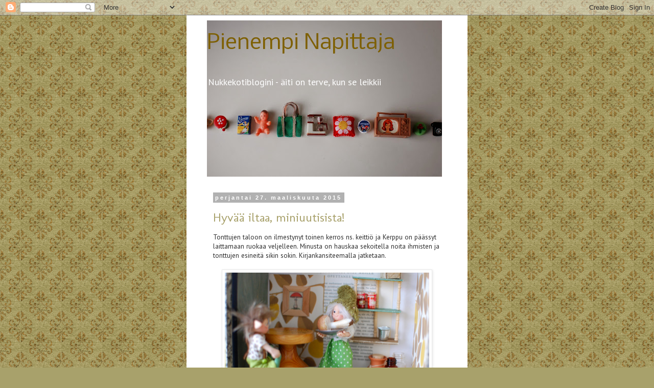

--- FILE ---
content_type: text/html; charset=UTF-8
request_url: https://napittajatoinen.blogspot.com/2015/03/
body_size: 24899
content:
<!DOCTYPE html>
<html class='v2' dir='ltr' lang='fi'>
<head>
<link href='https://www.blogger.com/static/v1/widgets/335934321-css_bundle_v2.css' rel='stylesheet' type='text/css'/>
<meta content='width=1100' name='viewport'/>
<meta content='text/html; charset=UTF-8' http-equiv='Content-Type'/>
<meta content='blogger' name='generator'/>
<link href='https://napittajatoinen.blogspot.com/favicon.ico' rel='icon' type='image/x-icon'/>
<link href='http://napittajatoinen.blogspot.com/2015/03/' rel='canonical'/>
<link rel="alternate" type="application/atom+xml" title="Pienempi Napittaja - Atom" href="https://napittajatoinen.blogspot.com/feeds/posts/default" />
<link rel="alternate" type="application/rss+xml" title="Pienempi Napittaja - RSS" href="https://napittajatoinen.blogspot.com/feeds/posts/default?alt=rss" />
<link rel="service.post" type="application/atom+xml" title="Pienempi Napittaja - Atom" href="https://www.blogger.com/feeds/6567294475494343518/posts/default" />
<!--Can't find substitution for tag [blog.ieCssRetrofitLinks]-->
<meta content='http://napittajatoinen.blogspot.com/2015/03/' property='og:url'/>
<meta content='Pienempi Napittaja' property='og:title'/>
<meta content='Nukkekotiblogini -  äiti on terve, kun se leikkii ' property='og:description'/>
<title>Pienempi Napittaja: maaliskuuta 2015</title>
<style type='text/css'>@font-face{font-family:'Molengo';font-style:normal;font-weight:400;font-display:swap;src:url(//fonts.gstatic.com/s/molengo/v17/I_uuMpWeuBzZNBtQXb1akwKso5f4bA.woff2)format('woff2');unicode-range:U+0100-02BA,U+02BD-02C5,U+02C7-02CC,U+02CE-02D7,U+02DD-02FF,U+0304,U+0308,U+0329,U+1D00-1DBF,U+1E00-1E9F,U+1EF2-1EFF,U+2020,U+20A0-20AB,U+20AD-20C0,U+2113,U+2C60-2C7F,U+A720-A7FF;}@font-face{font-family:'Molengo';font-style:normal;font-weight:400;font-display:swap;src:url(//fonts.gstatic.com/s/molengo/v17/I_uuMpWeuBzZNBtQXbNakwKso5c.woff2)format('woff2');unicode-range:U+0000-00FF,U+0131,U+0152-0153,U+02BB-02BC,U+02C6,U+02DA,U+02DC,U+0304,U+0308,U+0329,U+2000-206F,U+20AC,U+2122,U+2191,U+2193,U+2212,U+2215,U+FEFF,U+FFFD;}@font-face{font-family:'Nobile';font-style:normal;font-weight:400;font-display:swap;src:url(//fonts.gstatic.com/s/nobile/v19/m8JTjflSeaOVl1iGXa3WWrZNblOD.woff2)format('woff2');unicode-range:U+0301,U+0400-045F,U+0490-0491,U+04B0-04B1,U+2116;}@font-face{font-family:'Nobile';font-style:normal;font-weight:400;font-display:swap;src:url(//fonts.gstatic.com/s/nobile/v19/m8JTjflSeaOVl1iGV63WWrZNblOD.woff2)format('woff2');unicode-range:U+0100-02BA,U+02BD-02C5,U+02C7-02CC,U+02CE-02D7,U+02DD-02FF,U+0304,U+0308,U+0329,U+1D00-1DBF,U+1E00-1E9F,U+1EF2-1EFF,U+2020,U+20A0-20AB,U+20AD-20C0,U+2113,U+2C60-2C7F,U+A720-A7FF;}@font-face{font-family:'Nobile';font-style:normal;font-weight:400;font-display:swap;src:url(//fonts.gstatic.com/s/nobile/v19/m8JTjflSeaOVl1iGWa3WWrZNbg.woff2)format('woff2');unicode-range:U+0000-00FF,U+0131,U+0152-0153,U+02BB-02BC,U+02C6,U+02DA,U+02DC,U+0304,U+0308,U+0329,U+2000-206F,U+20AC,U+2122,U+2191,U+2193,U+2212,U+2215,U+FEFF,U+FFFD;}@font-face{font-family:'PT Sans';font-style:normal;font-weight:400;font-display:swap;src:url(//fonts.gstatic.com/s/ptsans/v18/jizaRExUiTo99u79D0-ExcOPIDUg-g.woff2)format('woff2');unicode-range:U+0460-052F,U+1C80-1C8A,U+20B4,U+2DE0-2DFF,U+A640-A69F,U+FE2E-FE2F;}@font-face{font-family:'PT Sans';font-style:normal;font-weight:400;font-display:swap;src:url(//fonts.gstatic.com/s/ptsans/v18/jizaRExUiTo99u79D0aExcOPIDUg-g.woff2)format('woff2');unicode-range:U+0301,U+0400-045F,U+0490-0491,U+04B0-04B1,U+2116;}@font-face{font-family:'PT Sans';font-style:normal;font-weight:400;font-display:swap;src:url(//fonts.gstatic.com/s/ptsans/v18/jizaRExUiTo99u79D0yExcOPIDUg-g.woff2)format('woff2');unicode-range:U+0100-02BA,U+02BD-02C5,U+02C7-02CC,U+02CE-02D7,U+02DD-02FF,U+0304,U+0308,U+0329,U+1D00-1DBF,U+1E00-1E9F,U+1EF2-1EFF,U+2020,U+20A0-20AB,U+20AD-20C0,U+2113,U+2C60-2C7F,U+A720-A7FF;}@font-face{font-family:'PT Sans';font-style:normal;font-weight:400;font-display:swap;src:url(//fonts.gstatic.com/s/ptsans/v18/jizaRExUiTo99u79D0KExcOPIDU.woff2)format('woff2');unicode-range:U+0000-00FF,U+0131,U+0152-0153,U+02BB-02BC,U+02C6,U+02DA,U+02DC,U+0304,U+0308,U+0329,U+2000-206F,U+20AC,U+2122,U+2191,U+2193,U+2212,U+2215,U+FEFF,U+FFFD;}</style>
<style id='page-skin-1' type='text/css'><!--
/*
-----------------------------------------------
Blogger Template Style
Name:     Simple
Designer: Blogger
URL:      www.blogger.com
----------------------------------------------- */
/* Content
----------------------------------------------- */
body {
font: normal normal 12px PT Sans;
color: #2d2d2d;
background: #a8a16b url(//themes.googleusercontent.com/image?id=1zXbJlgPZdYZmLG8w9Ma5Huw5-yr5ifg6YfjY5-4_41BV_VnXvLDjpRORUJcu_QQf68Uf) repeat scroll top center /* Credit: billnoll (http://www.istockphoto.com/googleimages.php?id=6130139&platform=blogger) */;
padding: 0 0 0 0;
}
html body .region-inner {
min-width: 0;
max-width: 100%;
width: auto;
}
h2 {
font-size: 22px;
}
a:link {
text-decoration:none;
color: #a8a16b;
}
a:visited {
text-decoration:none;
color: #7f6000;
}
a:hover {
text-decoration:underline;
color: #000000;
}
.body-fauxcolumn-outer .fauxcolumn-inner {
background: transparent none repeat scroll top left;
_background-image: none;
}
.body-fauxcolumn-outer .cap-top {
position: absolute;
z-index: 1;
height: 400px;
width: 100%;
}
.body-fauxcolumn-outer .cap-top .cap-left {
width: 100%;
background: transparent none repeat-x scroll top left;
_background-image: none;
}
.content-outer {
-moz-box-shadow: 0 0 0 rgba(0, 0, 0, .15);
-webkit-box-shadow: 0 0 0 rgba(0, 0, 0, .15);
-goog-ms-box-shadow: 0 0 0 #333333;
box-shadow: 0 0 0 rgba(0, 0, 0, .15);
margin-bottom: 1px;
}
.content-inner {
padding: 10px 40px;
}
.content-inner {
background-color: #ffffff;
}
/* Header
----------------------------------------------- */
.header-outer {
background: transparent none repeat-x scroll 0 -400px;
_background-image: none;
}
.Header h1 {
font: normal normal 40px Nobile;
color: #7f6000;
text-shadow: 0 0 0 rgba(0, 0, 0, .2);
}
.Header h1 a {
color: #7f6000;
}
.Header .description {
font-size: 18px;
color: #ffffff;
}
.header-inner .Header .titlewrapper {
padding: 22px 0;
}
.header-inner .Header .descriptionwrapper {
padding: 0 0;
}
/* Tabs
----------------------------------------------- */
.tabs-inner .section:first-child {
border-top: 0 solid #d6d6d6;
}
.tabs-inner .section:first-child ul {
margin-top: -1px;
border-top: 1px solid #d6d6d6;
border-left: 1px solid #d6d6d6;
border-right: 1px solid #d6d6d6;
}
.tabs-inner .widget ul {
background: transparent none repeat-x scroll 0 -800px;
_background-image: none;
border-bottom: 1px solid #d6d6d6;
margin-top: 0;
margin-left: -30px;
margin-right: -30px;
}
.tabs-inner .widget li a {
display: inline-block;
padding: .6em 1em;
font: normal normal 12px PT Sans;
color: #000000;
border-left: 1px solid #ffffff;
border-right: 1px solid #d6d6d6;
}
.tabs-inner .widget li:first-child a {
border-left: none;
}
.tabs-inner .widget li.selected a, .tabs-inner .widget li a:hover {
color: #000000;
background-color: #e8e8e8;
text-decoration: none;
}
/* Columns
----------------------------------------------- */
.main-outer {
border-top: 0 solid transparent;
}
.fauxcolumn-left-outer .fauxcolumn-inner {
border-right: 1px solid transparent;
}
.fauxcolumn-right-outer .fauxcolumn-inner {
border-left: 1px solid transparent;
}
/* Headings
----------------------------------------------- */
div.widget > h2,
div.widget h2.title {
margin: 0 0 1em 0;
font: normal bold 11px 'Trebuchet MS',Trebuchet,Verdana,sans-serif;
color: #000000;
}
/* Widgets
----------------------------------------------- */
.widget .zippy {
color: #898989;
text-shadow: 2px 2px 1px rgba(0, 0, 0, .1);
}
.widget .popular-posts ul {
list-style: none;
}
/* Posts
----------------------------------------------- */
h2.date-header {
font: normal bold 11px Arial, Tahoma, Helvetica, FreeSans, sans-serif;
}
.date-header span {
background-color: #b1b1b1;
color: #ffffff;
padding: 0.4em;
letter-spacing: 3px;
margin: inherit;
}
.main-inner {
padding-top: 35px;
padding-bottom: 65px;
}
.main-inner .column-center-inner {
padding: 0 0;
}
.main-inner .column-center-inner .section {
margin: 0 1em;
}
.post {
margin: 0 0 45px 0;
}
h3.post-title, .comments h4 {
font: normal normal 24px Molengo;
margin: .75em 0 0;
}
.post-body {
font-size: 110%;
line-height: 1.4;
position: relative;
}
.post-body img, .post-body .tr-caption-container, .Profile img, .Image img,
.BlogList .item-thumbnail img {
padding: 2px;
background: #ffffff;
border: 1px solid #e8e8e8;
-moz-box-shadow: 1px 1px 5px rgba(0, 0, 0, .1);
-webkit-box-shadow: 1px 1px 5px rgba(0, 0, 0, .1);
box-shadow: 1px 1px 5px rgba(0, 0, 0, .1);
}
.post-body img, .post-body .tr-caption-container {
padding: 5px;
}
.post-body .tr-caption-container {
color: #2d2d2d;
}
.post-body .tr-caption-container img {
padding: 0;
background: transparent;
border: none;
-moz-box-shadow: 0 0 0 rgba(0, 0, 0, .1);
-webkit-box-shadow: 0 0 0 rgba(0, 0, 0, .1);
box-shadow: 0 0 0 rgba(0, 0, 0, .1);
}
.post-header {
margin: 0 0 1.5em;
line-height: 1.6;
font-size: 90%;
}
.post-footer {
margin: 20px -2px 0;
padding: 5px 10px;
color: #2d2d2d;
background-color: #e8e8e8;
border-bottom: 1px solid #e8e8e8;
line-height: 1.6;
font-size: 90%;
}
#comments .comment-author {
padding-top: 1.5em;
border-top: 1px solid transparent;
background-position: 0 1.5em;
}
#comments .comment-author:first-child {
padding-top: 0;
border-top: none;
}
.avatar-image-container {
margin: .2em 0 0;
}
#comments .avatar-image-container img {
border: 1px solid #e8e8e8;
}
/* Comments
----------------------------------------------- */
.comments .comments-content .icon.blog-author {
background-repeat: no-repeat;
background-image: url([data-uri]);
}
.comments .comments-content .loadmore a {
border-top: 1px solid #898989;
border-bottom: 1px solid #898989;
}
.comments .comment-thread.inline-thread {
background-color: #e8e8e8;
}
.comments .continue {
border-top: 2px solid #898989;
}
/* Accents
---------------------------------------------- */
.section-columns td.columns-cell {
border-left: 1px solid transparent;
}
.blog-pager {
background: transparent url(//www.blogblog.com/1kt/simple/paging_dot.png) repeat-x scroll top center;
}
.blog-pager-older-link, .home-link,
.blog-pager-newer-link {
background-color: #ffffff;
padding: 5px;
}
.footer-outer {
border-top: 1px dashed #bbbbbb;
}
/* Mobile
----------------------------------------------- */
body.mobile  {
background-size: auto;
}
.mobile .body-fauxcolumn-outer {
background: transparent none repeat scroll top left;
}
.mobile .body-fauxcolumn-outer .cap-top {
background-size: 100% auto;
}
.mobile .content-outer {
-webkit-box-shadow: 0 0 3px rgba(0, 0, 0, .15);
box-shadow: 0 0 3px rgba(0, 0, 0, .15);
}
.mobile .tabs-inner .widget ul {
margin-left: 0;
margin-right: 0;
}
.mobile .post {
margin: 0;
}
.mobile .main-inner .column-center-inner .section {
margin: 0;
}
.mobile .date-header span {
padding: 0.1em 10px;
margin: 0 -10px;
}
.mobile h3.post-title {
margin: 0;
}
.mobile .blog-pager {
background: transparent none no-repeat scroll top center;
}
.mobile .footer-outer {
border-top: none;
}
.mobile .main-inner, .mobile .footer-inner {
background-color: #ffffff;
}
.mobile-index-contents {
color: #2d2d2d;
}
.mobile-link-button {
background-color: #a8a16b;
}
.mobile-link-button a:link, .mobile-link-button a:visited {
color: #ffffff;
}
.mobile .tabs-inner .section:first-child {
border-top: none;
}
.mobile .tabs-inner .PageList .widget-content {
background-color: #e8e8e8;
color: #000000;
border-top: 1px solid #d6d6d6;
border-bottom: 1px solid #d6d6d6;
}
.mobile .tabs-inner .PageList .widget-content .pagelist-arrow {
border-left: 1px solid #d6d6d6;
}

--></style>
<style id='template-skin-1' type='text/css'><!--
body {
min-width: 550px;
}
.content-outer, .content-fauxcolumn-outer, .region-inner {
min-width: 550px;
max-width: 550px;
_width: 550px;
}
.main-inner .columns {
padding-left: 0px;
padding-right: 0px;
}
.main-inner .fauxcolumn-center-outer {
left: 0px;
right: 0px;
/* IE6 does not respect left and right together */
_width: expression(this.parentNode.offsetWidth -
parseInt("0px") -
parseInt("0px") + 'px');
}
.main-inner .fauxcolumn-left-outer {
width: 0px;
}
.main-inner .fauxcolumn-right-outer {
width: 0px;
}
.main-inner .column-left-outer {
width: 0px;
right: 100%;
margin-left: -0px;
}
.main-inner .column-right-outer {
width: 0px;
margin-right: -0px;
}
#layout {
min-width: 0;
}
#layout .content-outer {
min-width: 0;
width: 800px;
}
#layout .region-inner {
min-width: 0;
width: auto;
}
body#layout div.add_widget {
padding: 8px;
}
body#layout div.add_widget a {
margin-left: 32px;
}
--></style>
<style>
    body {background-image:url(\/\/themes.googleusercontent.com\/image?id=1zXbJlgPZdYZmLG8w9Ma5Huw5-yr5ifg6YfjY5-4_41BV_VnXvLDjpRORUJcu_QQf68Uf);}
    
@media (max-width: 200px) { body {background-image:url(\/\/themes.googleusercontent.com\/image?id=1zXbJlgPZdYZmLG8w9Ma5Huw5-yr5ifg6YfjY5-4_41BV_VnXvLDjpRORUJcu_QQf68Uf&options=w200);}}
@media (max-width: 400px) and (min-width: 201px) { body {background-image:url(\/\/themes.googleusercontent.com\/image?id=1zXbJlgPZdYZmLG8w9Ma5Huw5-yr5ifg6YfjY5-4_41BV_VnXvLDjpRORUJcu_QQf68Uf&options=w400);}}
@media (max-width: 800px) and (min-width: 401px) { body {background-image:url(\/\/themes.googleusercontent.com\/image?id=1zXbJlgPZdYZmLG8w9Ma5Huw5-yr5ifg6YfjY5-4_41BV_VnXvLDjpRORUJcu_QQf68Uf&options=w800);}}
@media (max-width: 1200px) and (min-width: 801px) { body {background-image:url(\/\/themes.googleusercontent.com\/image?id=1zXbJlgPZdYZmLG8w9Ma5Huw5-yr5ifg6YfjY5-4_41BV_VnXvLDjpRORUJcu_QQf68Uf&options=w1200);}}
/* Last tag covers anything over one higher than the previous max-size cap. */
@media (min-width: 1201px) { body {background-image:url(\/\/themes.googleusercontent.com\/image?id=1zXbJlgPZdYZmLG8w9Ma5Huw5-yr5ifg6YfjY5-4_41BV_VnXvLDjpRORUJcu_QQf68Uf&options=w1600);}}
  </style>
<link href='https://www.blogger.com/dyn-css/authorization.css?targetBlogID=6567294475494343518&amp;zx=b78a7463-520d-4937-9ed2-979734f65fb6' media='none' onload='if(media!=&#39;all&#39;)media=&#39;all&#39;' rel='stylesheet'/><noscript><link href='https://www.blogger.com/dyn-css/authorization.css?targetBlogID=6567294475494343518&amp;zx=b78a7463-520d-4937-9ed2-979734f65fb6' rel='stylesheet'/></noscript>
<meta name='google-adsense-platform-account' content='ca-host-pub-1556223355139109'/>
<meta name='google-adsense-platform-domain' content='blogspot.com'/>

</head>
<body class='loading variant-simplysimple'>
<div class='navbar section' id='navbar' name='Navigointipalkki'><div class='widget Navbar' data-version='1' id='Navbar1'><script type="text/javascript">
    function setAttributeOnload(object, attribute, val) {
      if(window.addEventListener) {
        window.addEventListener('load',
          function(){ object[attribute] = val; }, false);
      } else {
        window.attachEvent('onload', function(){ object[attribute] = val; });
      }
    }
  </script>
<div id="navbar-iframe-container"></div>
<script type="text/javascript" src="https://apis.google.com/js/platform.js"></script>
<script type="text/javascript">
      gapi.load("gapi.iframes:gapi.iframes.style.bubble", function() {
        if (gapi.iframes && gapi.iframes.getContext) {
          gapi.iframes.getContext().openChild({
              url: 'https://www.blogger.com/navbar/6567294475494343518?origin\x3dhttps://napittajatoinen.blogspot.com',
              where: document.getElementById("navbar-iframe-container"),
              id: "navbar-iframe"
          });
        }
      });
    </script><script type="text/javascript">
(function() {
var script = document.createElement('script');
script.type = 'text/javascript';
script.src = '//pagead2.googlesyndication.com/pagead/js/google_top_exp.js';
var head = document.getElementsByTagName('head')[0];
if (head) {
head.appendChild(script);
}})();
</script>
</div></div>
<div class='body-fauxcolumns'>
<div class='fauxcolumn-outer body-fauxcolumn-outer'>
<div class='cap-top'>
<div class='cap-left'></div>
<div class='cap-right'></div>
</div>
<div class='fauxborder-left'>
<div class='fauxborder-right'></div>
<div class='fauxcolumn-inner'>
</div>
</div>
<div class='cap-bottom'>
<div class='cap-left'></div>
<div class='cap-right'></div>
</div>
</div>
</div>
<div class='content'>
<div class='content-fauxcolumns'>
<div class='fauxcolumn-outer content-fauxcolumn-outer'>
<div class='cap-top'>
<div class='cap-left'></div>
<div class='cap-right'></div>
</div>
<div class='fauxborder-left'>
<div class='fauxborder-right'></div>
<div class='fauxcolumn-inner'>
</div>
</div>
<div class='cap-bottom'>
<div class='cap-left'></div>
<div class='cap-right'></div>
</div>
</div>
</div>
<div class='content-outer'>
<div class='content-cap-top cap-top'>
<div class='cap-left'></div>
<div class='cap-right'></div>
</div>
<div class='fauxborder-left content-fauxborder-left'>
<div class='fauxborder-right content-fauxborder-right'></div>
<div class='content-inner'>
<header>
<div class='header-outer'>
<div class='header-cap-top cap-top'>
<div class='cap-left'></div>
<div class='cap-right'></div>
</div>
<div class='fauxborder-left header-fauxborder-left'>
<div class='fauxborder-right header-fauxborder-right'></div>
<div class='region-inner header-inner'>
<div class='header section' id='header' name='Otsikko'><div class='widget Header' data-version='1' id='Header1'>
<div id='header-inner' style='background-image: url("https://blogger.googleusercontent.com/img/b/R29vZ2xl/AVvXsEiO2kwfdpOHyGM0jOMf4EPhKpFtqu-aOYJcRM5Lk09etzcuZ7rVh1SWC8iVIfxuYR-yqUEy9e92kGLPHE_W8SrYGYsv9B1pswW-8zYZW2LyCzPnL5vN0CUSScs6yQzUSknc7wV8zQRqMA/s460/DSC_7007.JPG"); background-position: left; min-height: 306px; _height: 306px; background-repeat: no-repeat; '>
<div class='titlewrapper' style='background: transparent'>
<h1 class='title' style='background: transparent; border-width: 0px'>
<a href='https://napittajatoinen.blogspot.com/'>
Pienempi Napittaja
</a>
</h1>
</div>
<div class='descriptionwrapper'>
<p class='description'><span>Nukkekotiblogini -  äiti on terve, kun se leikkii </span></p>
</div>
</div>
</div></div>
</div>
</div>
<div class='header-cap-bottom cap-bottom'>
<div class='cap-left'></div>
<div class='cap-right'></div>
</div>
</div>
</header>
<div class='tabs-outer'>
<div class='tabs-cap-top cap-top'>
<div class='cap-left'></div>
<div class='cap-right'></div>
</div>
<div class='fauxborder-left tabs-fauxborder-left'>
<div class='fauxborder-right tabs-fauxborder-right'></div>
<div class='region-inner tabs-inner'>
<div class='tabs no-items section' id='crosscol' name='Kaikki sarakkeet'></div>
<div class='tabs no-items section' id='crosscol-overflow' name='Cross-Column 2'></div>
</div>
</div>
<div class='tabs-cap-bottom cap-bottom'>
<div class='cap-left'></div>
<div class='cap-right'></div>
</div>
</div>
<div class='main-outer'>
<div class='main-cap-top cap-top'>
<div class='cap-left'></div>
<div class='cap-right'></div>
</div>
<div class='fauxborder-left main-fauxborder-left'>
<div class='fauxborder-right main-fauxborder-right'></div>
<div class='region-inner main-inner'>
<div class='columns fauxcolumns'>
<div class='fauxcolumn-outer fauxcolumn-center-outer'>
<div class='cap-top'>
<div class='cap-left'></div>
<div class='cap-right'></div>
</div>
<div class='fauxborder-left'>
<div class='fauxborder-right'></div>
<div class='fauxcolumn-inner'>
</div>
</div>
<div class='cap-bottom'>
<div class='cap-left'></div>
<div class='cap-right'></div>
</div>
</div>
<div class='fauxcolumn-outer fauxcolumn-left-outer'>
<div class='cap-top'>
<div class='cap-left'></div>
<div class='cap-right'></div>
</div>
<div class='fauxborder-left'>
<div class='fauxborder-right'></div>
<div class='fauxcolumn-inner'>
</div>
</div>
<div class='cap-bottom'>
<div class='cap-left'></div>
<div class='cap-right'></div>
</div>
</div>
<div class='fauxcolumn-outer fauxcolumn-right-outer'>
<div class='cap-top'>
<div class='cap-left'></div>
<div class='cap-right'></div>
</div>
<div class='fauxborder-left'>
<div class='fauxborder-right'></div>
<div class='fauxcolumn-inner'>
</div>
</div>
<div class='cap-bottom'>
<div class='cap-left'></div>
<div class='cap-right'></div>
</div>
</div>
<!-- corrects IE6 width calculation -->
<div class='columns-inner'>
<div class='column-center-outer'>
<div class='column-center-inner'>
<div class='main section' id='main' name='Ensisijainen'><div class='widget Blog' data-version='1' id='Blog1'>
<div class='blog-posts hfeed'>

          <div class="date-outer">
        
<h2 class='date-header'><span>perjantai 27. maaliskuuta 2015</span></h2>

          <div class="date-posts">
        
<div class='post-outer'>
<div class='post hentry uncustomized-post-template' itemprop='blogPost' itemscope='itemscope' itemtype='http://schema.org/BlogPosting'>
<meta content='https://blogger.googleusercontent.com/img/b/R29vZ2xl/AVvXsEjCe3nQ6s5aaPgMtafNFAOgAgXUcQb2gpO3sLLZUCy-PHdc5uHfASFV3FV_bGlXeC_bVMm1cC0jTt06huEEdTgAkDzMQmXn-Ywrgfm6lpfLANgmAy4nqAHmj7baHP1BXBi20ayfMjUAUA/s1600/DSC_5122.JPG' itemprop='image_url'/>
<meta content='6567294475494343518' itemprop='blogId'/>
<meta content='5552498570125835166' itemprop='postId'/>
<a name='5552498570125835166'></a>
<h3 class='post-title entry-title' itemprop='name'>
<a href='https://napittajatoinen.blogspot.com/2015/03/hyvaa-iltaa-miniuutisista.html'>Hyvää iltaa, miniuutisista!</a>
</h3>
<div class='post-header'>
<div class='post-header-line-1'></div>
</div>
<div class='post-body entry-content' id='post-body-5552498570125835166' itemprop='description articleBody'>
Tonttujen taloon on ilmestynyt toinen kerros ns. keittiö ja Kerppu on päässyt laittamaan ruokaa veljelleen. Minusta on hauskaa sekoitella noita ihmisten ja tonttujen esineitä sikin sokin. Kirjankansiteemalla jatketaan.<br />
<br />
<div class="separator" style="clear: both; text-align: center;">
<a href="https://blogger.googleusercontent.com/img/b/R29vZ2xl/AVvXsEjCe3nQ6s5aaPgMtafNFAOgAgXUcQb2gpO3sLLZUCy-PHdc5uHfASFV3FV_bGlXeC_bVMm1cC0jTt06huEEdTgAkDzMQmXn-Ywrgfm6lpfLANgmAy4nqAHmj7baHP1BXBi20ayfMjUAUA/s1600/DSC_5122.JPG" imageanchor="1" style="margin-left: 1em; margin-right: 1em;"><img border="0" height="265" src="https://blogger.googleusercontent.com/img/b/R29vZ2xl/AVvXsEjCe3nQ6s5aaPgMtafNFAOgAgXUcQb2gpO3sLLZUCy-PHdc5uHfASFV3FV_bGlXeC_bVMm1cC0jTt06huEEdTgAkDzMQmXn-Ywrgfm6lpfLANgmAy4nqAHmj7baHP1BXBi20ayfMjUAUA/s1600/DSC_5122.JPG" width="400" /></a></div>
<br />
<div class="separator" style="clear: both; text-align: center;">
<a href="https://blogger.googleusercontent.com/img/b/R29vZ2xl/AVvXsEgCMXIoPGzMMxEaRC9iYtTi7uumpyGodzhfrvNRILoGJtgzco20YB9GGQ0Qbx0TS8E42HDgrKraDRbyW37XERjrdn0tuyuC3qPj2GEP8I5X31JNpQJKlCsfMjYzPgHdVAm63xS2KE5jVw/s1600/DSC_5111.JPG" imageanchor="1" style="margin-left: 1em; margin-right: 1em;"><img border="0" height="265" src="https://blogger.googleusercontent.com/img/b/R29vZ2xl/AVvXsEgCMXIoPGzMMxEaRC9iYtTi7uumpyGodzhfrvNRILoGJtgzco20YB9GGQ0Qbx0TS8E42HDgrKraDRbyW37XERjrdn0tuyuC3qPj2GEP8I5X31JNpQJKlCsfMjYzPgHdVAm63xS2KE5jVw/s1600/DSC_5111.JPG" width="400" /></a></div>
<br />
<div class="separator" style="clear: both; text-align: center;">
<a href="https://blogger.googleusercontent.com/img/b/R29vZ2xl/AVvXsEhD3dPQHaD-ysvn1fLeXXvOOh69OkTQeQI5xC-NU_TFHfdVp7G9UFOgwq_M0Aco00H_Ub3qJVDtlmLdiAVAmTfVWbQmzG27X09kUeWHuPQBfzLZXAP3KySiL-p8lONNaICL-Yap8NRB4Q/s1600/DSC_5114.JPG" imageanchor="1" style="margin-left: 1em; margin-right: 1em;"><img border="0" height="400" src="https://blogger.googleusercontent.com/img/b/R29vZ2xl/AVvXsEhD3dPQHaD-ysvn1fLeXXvOOh69OkTQeQI5xC-NU_TFHfdVp7G9UFOgwq_M0Aco00H_Ub3qJVDtlmLdiAVAmTfVWbQmzG27X09kUeWHuPQBfzLZXAP3KySiL-p8lONNaICL-Yap8NRB4Q/s1600/DSC_5114.JPG" width="265" /></a></div>
<br />
<br />
Papanaisten suureen Lundby-taloon on löytynyt vihdoin kauan kaipaamani alakerta ns. muorila. Kiitos M. kuumasta talokauppoihin johtaneesta vinkistä! Esikoisen kanssa hiukan aseteltiin jo olemassaolevia kalusteita alakertaan ja aika pienestä se mummolan tunnelma syntyy.<br />
<br />
<div style='clear: both;'></div>
</div>
<div class='post-footer'>
<div class='post-footer-line post-footer-line-1'>
<span class='post-author vcard'>
Lähettänyt
<span class='fn' itemprop='author' itemscope='itemscope' itemtype='http://schema.org/Person'>
<meta content='https://www.blogger.com/profile/14018507002025946891' itemprop='url'/>
<a class='g-profile' href='https://www.blogger.com/profile/14018507002025946891' rel='author' title='author profile'>
<span itemprop='name'>Miia</span>
</a>
</span>
</span>
<span class='post-timestamp'>
klo
<meta content='http://napittajatoinen.blogspot.com/2015/03/hyvaa-iltaa-miniuutisista.html' itemprop='url'/>
<a class='timestamp-link' href='https://napittajatoinen.blogspot.com/2015/03/hyvaa-iltaa-miniuutisista.html' rel='bookmark' title='permanent link'><abbr class='published' itemprop='datePublished' title='2015-03-27T14:56:00-07:00'>14.56</abbr></a>
</span>
<span class='post-comment-link'>
<a class='comment-link' href='https://napittajatoinen.blogspot.com/2015/03/hyvaa-iltaa-miniuutisista.html#comment-form' onclick=''>
Ei kommentteja:
  </a>
</span>
<span class='post-icons'>
<span class='item-control blog-admin pid-388786702'>
<a href='https://www.blogger.com/post-edit.g?blogID=6567294475494343518&postID=5552498570125835166&from=pencil' title='Muokkaa tekstiä'>
<img alt='' class='icon-action' height='18' src='https://resources.blogblog.com/img/icon18_edit_allbkg.gif' width='18'/>
</a>
</span>
</span>
<div class='post-share-buttons goog-inline-block'>
<a class='goog-inline-block share-button sb-email' href='https://www.blogger.com/share-post.g?blogID=6567294475494343518&postID=5552498570125835166&target=email' target='_blank' title='Kohteen lähettäminen sähköpostitse'><span class='share-button-link-text'>Kohteen lähettäminen sähköpostitse</span></a><a class='goog-inline-block share-button sb-blog' href='https://www.blogger.com/share-post.g?blogID=6567294475494343518&postID=5552498570125835166&target=blog' onclick='window.open(this.href, "_blank", "height=270,width=475"); return false;' target='_blank' title='Bloggaa tästä!'><span class='share-button-link-text'>Bloggaa tästä!</span></a><a class='goog-inline-block share-button sb-twitter' href='https://www.blogger.com/share-post.g?blogID=6567294475494343518&postID=5552498570125835166&target=twitter' target='_blank' title='Jaa X:ssä'><span class='share-button-link-text'>Jaa X:ssä</span></a><a class='goog-inline-block share-button sb-facebook' href='https://www.blogger.com/share-post.g?blogID=6567294475494343518&postID=5552498570125835166&target=facebook' onclick='window.open(this.href, "_blank", "height=430,width=640"); return false;' target='_blank' title='Jaa Facebookiin'><span class='share-button-link-text'>Jaa Facebookiin</span></a><a class='goog-inline-block share-button sb-pinterest' href='https://www.blogger.com/share-post.g?blogID=6567294475494343518&postID=5552498570125835166&target=pinterest' target='_blank' title='Jaa Pinterestiin'><span class='share-button-link-text'>Jaa Pinterestiin</span></a>
</div>
</div>
<div class='post-footer-line post-footer-line-2'>
<span class='post-labels'>
Tunnisteet:
<a href='https://napittajatoinen.blogspot.com/search/label/Askarreltua' rel='tag'>Askarreltua</a>,
<a href='https://napittajatoinen.blogspot.com/search/label/Lundby%20Papanainen' rel='tag'>Lundby Papanainen</a>,
<a href='https://napittajatoinen.blogspot.com/search/label/Mets%C3%A4tontut%20K%C3%B6lli%20ja%20Kerppu' rel='tag'>Metsätontut Kölli ja Kerppu</a>
</span>
</div>
<div class='post-footer-line post-footer-line-3'>
<span class='post-location'>
</span>
</div>
</div>
</div>
</div>

          </div></div>
        

          <div class="date-outer">
        
<h2 class='date-header'><span>perjantai 13. maaliskuuta 2015</span></h2>

          <div class="date-posts">
        
<div class='post-outer'>
<div class='post hentry uncustomized-post-template' itemprop='blogPost' itemscope='itemscope' itemtype='http://schema.org/BlogPosting'>
<meta content='https://blogger.googleusercontent.com/img/b/R29vZ2xl/AVvXsEiIdgNvTntfpOvxCNnie-CzrR_TevZ-YMRB6YQcjX3IUcUC-n2h8VwmjoUxyCHnCLtrP0EzC6EQg3fm2nVxLOZfRVlfOL8NLhJnFI3Re3PpseawFCfe21t5B-zF4Q-1Y3INQhltY9ktGQ/s1600/DSC_4865.JPG' itemprop='image_url'/>
<meta content='6567294475494343518' itemprop='blogId'/>
<meta content='1804255557749459446' itemprop='postId'/>
<a name='1804255557749459446'></a>
<h3 class='post-title entry-title' itemprop='name'>
<a href='https://napittajatoinen.blogspot.com/2015/03/kierratyskeskuksen-tuomisia.html'>Kierrätyskeskuksen tuomisia</a>
</h3>
<div class='post-header'>
<div class='post-header-line-1'></div>
</div>
<div class='post-body entry-content' id='post-body-1804255557749459446' itemprop='description articleBody'>
Paljon enemmän oli kierrätykseen viemistä kuin kotiin tuomista, mutta nämä saimmekin sitten vaihdossa kaikki.<br />
<br />
Kauniita kirjankansia hain ja juuri sellainen, vihertävä löytyikin. Tytär poimi laatikosta samettisen palleron, joka on kuin rahi. Munakuppi väärinpäin on tonttujen pöytä, sen kannessa lukee "Rullen iki-oma muna-KUPPI.". Puisia syömäpuikkoja olen käyttänyt aiemminkin esim. sängynpäädyissä, niissä on kauniit sahatut muodot. Tuo taikinapyörä, hmm? Mikähän se voisi olla? Kenties jonkinmoinen puutarhanhoitoväline? Leppäkerttu on ihan liian suuri jopa tontuille, mutta söpö se on, taitaa mennä lasten leikkeihin.<br />
<br />
<div class="separator" style="clear: both; text-align: center;">
<a href="https://blogger.googleusercontent.com/img/b/R29vZ2xl/AVvXsEiIdgNvTntfpOvxCNnie-CzrR_TevZ-YMRB6YQcjX3IUcUC-n2h8VwmjoUxyCHnCLtrP0EzC6EQg3fm2nVxLOZfRVlfOL8NLhJnFI3Re3PpseawFCfe21t5B-zF4Q-1Y3INQhltY9ktGQ/s1600/DSC_4865.JPG" imageanchor="1" style="margin-left: 1em; margin-right: 1em;"><img border="0" height="265" src="https://blogger.googleusercontent.com/img/b/R29vZ2xl/AVvXsEiIdgNvTntfpOvxCNnie-CzrR_TevZ-YMRB6YQcjX3IUcUC-n2h8VwmjoUxyCHnCLtrP0EzC6EQg3fm2nVxLOZfRVlfOL8NLhJnFI3Re3PpseawFCfe21t5B-zF4Q-1Y3INQhltY9ktGQ/s1600/DSC_4865.JPG" width="400" /></a></div>
<br />
<div style='clear: both;'></div>
</div>
<div class='post-footer'>
<div class='post-footer-line post-footer-line-1'>
<span class='post-author vcard'>
Lähettänyt
<span class='fn' itemprop='author' itemscope='itemscope' itemtype='http://schema.org/Person'>
<meta content='https://www.blogger.com/profile/14018507002025946891' itemprop='url'/>
<a class='g-profile' href='https://www.blogger.com/profile/14018507002025946891' rel='author' title='author profile'>
<span itemprop='name'>Miia</span>
</a>
</span>
</span>
<span class='post-timestamp'>
klo
<meta content='http://napittajatoinen.blogspot.com/2015/03/kierratyskeskuksen-tuomisia.html' itemprop='url'/>
<a class='timestamp-link' href='https://napittajatoinen.blogspot.com/2015/03/kierratyskeskuksen-tuomisia.html' rel='bookmark' title='permanent link'><abbr class='published' itemprop='datePublished' title='2015-03-13T05:44:00-07:00'>5.44</abbr></a>
</span>
<span class='post-comment-link'>
<a class='comment-link' href='https://napittajatoinen.blogspot.com/2015/03/kierratyskeskuksen-tuomisia.html#comment-form' onclick=''>
Ei kommentteja:
  </a>
</span>
<span class='post-icons'>
<span class='item-control blog-admin pid-388786702'>
<a href='https://www.blogger.com/post-edit.g?blogID=6567294475494343518&postID=1804255557749459446&from=pencil' title='Muokkaa tekstiä'>
<img alt='' class='icon-action' height='18' src='https://resources.blogblog.com/img/icon18_edit_allbkg.gif' width='18'/>
</a>
</span>
</span>
<div class='post-share-buttons goog-inline-block'>
<a class='goog-inline-block share-button sb-email' href='https://www.blogger.com/share-post.g?blogID=6567294475494343518&postID=1804255557749459446&target=email' target='_blank' title='Kohteen lähettäminen sähköpostitse'><span class='share-button-link-text'>Kohteen lähettäminen sähköpostitse</span></a><a class='goog-inline-block share-button sb-blog' href='https://www.blogger.com/share-post.g?blogID=6567294475494343518&postID=1804255557749459446&target=blog' onclick='window.open(this.href, "_blank", "height=270,width=475"); return false;' target='_blank' title='Bloggaa tästä!'><span class='share-button-link-text'>Bloggaa tästä!</span></a><a class='goog-inline-block share-button sb-twitter' href='https://www.blogger.com/share-post.g?blogID=6567294475494343518&postID=1804255557749459446&target=twitter' target='_blank' title='Jaa X:ssä'><span class='share-button-link-text'>Jaa X:ssä</span></a><a class='goog-inline-block share-button sb-facebook' href='https://www.blogger.com/share-post.g?blogID=6567294475494343518&postID=1804255557749459446&target=facebook' onclick='window.open(this.href, "_blank", "height=430,width=640"); return false;' target='_blank' title='Jaa Facebookiin'><span class='share-button-link-text'>Jaa Facebookiin</span></a><a class='goog-inline-block share-button sb-pinterest' href='https://www.blogger.com/share-post.g?blogID=6567294475494343518&postID=1804255557749459446&target=pinterest' target='_blank' title='Jaa Pinterestiin'><span class='share-button-link-text'>Jaa Pinterestiin</span></a>
</div>
</div>
<div class='post-footer-line post-footer-line-2'>
<span class='post-labels'>
Tunnisteet:
<a href='https://napittajatoinen.blogspot.com/search/label/Kirppisl%C3%B6yd%C3%B6t' rel='tag'>Kirppislöydöt</a>,
<a href='https://napittajatoinen.blogspot.com/search/label/Mets%C3%A4tontut%20K%C3%B6lli%20ja%20Kerppu' rel='tag'>Metsätontut Kölli ja Kerppu</a>
</span>
</div>
<div class='post-footer-line post-footer-line-3'>
<span class='post-location'>
</span>
</div>
</div>
</div>
</div>

          </div></div>
        

          <div class="date-outer">
        
<h2 class='date-header'><span>torstai 12. maaliskuuta 2015</span></h2>

          <div class="date-posts">
        
<div class='post-outer'>
<div class='post hentry uncustomized-post-template' itemprop='blogPost' itemscope='itemscope' itemtype='http://schema.org/BlogPosting'>
<meta content='https://blogger.googleusercontent.com/img/b/R29vZ2xl/AVvXsEjgkhXx8xQtlXyMelPElw4vubuHN7RKnVuzUDxKOK1ZdoXCaHSakW63xbVRTPZlMQ2Gf3BWpI9XEqi3sSifcGruVXPgX9EinSvAwG_Okw7ZzbzahPX500rVqHggMzziv4oLB_gyD7tfuQ/s1600/DSC_4820.JPG' itemprop='image_url'/>
<meta content='6567294475494343518' itemprop='blogId'/>
<meta content='2816124369669478035' itemprop='postId'/>
<a name='2816124369669478035'></a>
<h3 class='post-title entry-title' itemprop='name'>
<a href='https://napittajatoinen.blogspot.com/2015/03/tonttujen-talo-kasvaa.html'>Tonttujen talo kasvaa</a>
</h3>
<div class='post-header'>
<div class='post-header-line-1'></div>
</div>
<div class='post-body entry-content' id='post-body-2816124369669478035' itemprop='description articleBody'>
Olipa se inspiraatio vallan hukassa, mutta eilen, kun kerhossa sain aivan rauhassa katsella ja ihmetellä, asetella ja leikellä niin pikkuhiljaa idea Köllin ja Kerpun talosta valkeni.<br />
<br />
Talo on sekoitus tontunkokoisia esineitä ja tavaroita ihmisten maailmasta. Kirjat ovat kuitenkin rakennus- ja sisustusmateriaali nro 1. Runkona toimii Ikean löytöpisteen laatikko. Lisäkerroksia tarvitaan, vaikka aluksi ajattelin yhden huoneen riittävän. Nyt rakennettu kamari on makuuhuone ja siinä on tilaa hoidella löytölapsia.<br />
<br />
Kasvihuone oli huono idea, sillä sehän on todella kostea paikka, kun siellä oikeita kasveja kasvaa ja siellä olisi mennyt pilalle kalusteet ja tontut.<br />
<br />
Hetken kuluttua pääsen kierrätyskeskukseen. Uusin tonttusilmin!<br />
<br />
<div class="separator" style="clear: both; text-align: center;">
<a href="https://blogger.googleusercontent.com/img/b/R29vZ2xl/AVvXsEjgkhXx8xQtlXyMelPElw4vubuHN7RKnVuzUDxKOK1ZdoXCaHSakW63xbVRTPZlMQ2Gf3BWpI9XEqi3sSifcGruVXPgX9EinSvAwG_Okw7ZzbzahPX500rVqHggMzziv4oLB_gyD7tfuQ/s1600/DSC_4820.JPG" imageanchor="1" style="margin-left: 1em; margin-right: 1em;"><img border="0" height="265" src="https://blogger.googleusercontent.com/img/b/R29vZ2xl/AVvXsEjgkhXx8xQtlXyMelPElw4vubuHN7RKnVuzUDxKOK1ZdoXCaHSakW63xbVRTPZlMQ2Gf3BWpI9XEqi3sSifcGruVXPgX9EinSvAwG_Okw7ZzbzahPX500rVqHggMzziv4oLB_gyD7tfuQ/s1600/DSC_4820.JPG" width="400" /></a></div>
<div class="separator" style="clear: both; text-align: center;">
<br /></div>
<table align="center" cellpadding="0" cellspacing="0" class="tr-caption-container" style="margin-left: auto; margin-right: auto; text-align: center;"><tbody>
<tr><td style="text-align: center;"><a href="https://blogger.googleusercontent.com/img/b/R29vZ2xl/AVvXsEjQUZs9-gmuLhEsYCNreMbxKurZVm84wcFIOLEntq4h2vpNyQogEgvkyLjuOV58StVPu4Do8d-Pqx8GSuO6UWgPuS12i3a0AxDh9VwNOiyNNtQVDD4MczykkA76pJchGsQIpgmERkCqvg/s1600/DSC_4817.JPG" imageanchor="1" style="margin-left: auto; margin-right: auto;"><img border="0" height="400" src="https://blogger.googleusercontent.com/img/b/R29vZ2xl/AVvXsEjQUZs9-gmuLhEsYCNreMbxKurZVm84wcFIOLEntq4h2vpNyQogEgvkyLjuOV58StVPu4Do8d-Pqx8GSuO6UWgPuS12i3a0AxDh9VwNOiyNNtQVDD4MczykkA76pJchGsQIpgmERkCqvg/s1600/DSC_4817.JPG" width="265" /></a></td></tr>
<tr><td class="tr-caption" style="text-align: center;">Kölli miettii paikkaa kärpässienitaululle, joka on hänen aarteensa lapsuudenkodista.</td></tr>
</tbody></table>
<div class="separator" style="clear: both; text-align: center;">
<br /></div>
<div class="separator" style="clear: both; text-align: center;">
<br /></div>
<table align="center" cellpadding="0" cellspacing="0" class="tr-caption-container" style="margin-left: auto; margin-right: auto; text-align: center;"><tbody>
<tr><td style="text-align: center;"><a href="https://blogger.googleusercontent.com/img/b/R29vZ2xl/AVvXsEiF7yiIjPjZ1hAYavVMlnZH5FzkiOmUhzrung9tqLfKRRhsCvts7a1lzHA_IDA3n7LrO0f8D-lfqtA3QolIfQ2WqqiWWt2uY9e5uGZqBtZCyDhwTjy-rlXCS2zoENQAupE5hHjly7yKdw/s1600/DSC_4819.JPG" imageanchor="1" style="margin-left: auto; margin-right: auto;"><img border="0" height="400" src="https://blogger.googleusercontent.com/img/b/R29vZ2xl/AVvXsEiF7yiIjPjZ1hAYavVMlnZH5FzkiOmUhzrung9tqLfKRRhsCvts7a1lzHA_IDA3n7LrO0f8D-lfqtA3QolIfQ2WqqiWWt2uY9e5uGZqBtZCyDhwTjy-rlXCS2zoENQAupE5hHjly7yKdw/s1600/DSC_4819.JPG" width="265" /></a></td></tr>
<tr><td class="tr-caption" style="text-align: center;">Vauvat nukkuvat toistaiseksi jonkun hyvin, hyvin pienen linnun pesässä.&nbsp;</td></tr>
</tbody></table>
<br />
<table align="center" cellpadding="0" cellspacing="0" class="tr-caption-container" style="margin-left: auto; margin-right: auto; text-align: center;"><tbody>
<tr><td style="text-align: center;"><a href="https://blogger.googleusercontent.com/img/b/R29vZ2xl/AVvXsEhmqPGsGSXR1KhU0VucRQrd2hITTuZd_2Lq1BGkdQSfePXcXVUJcke3gN3ZFN7-ddJ9nWIdSlZYOMjmfaEdm32SBH7gkpMxRRB4L4Wf3RFttHGd6cJzfS8V4pOyXzv39-a4QlkjgIHQJA/s1600/CSC_4826.JPG" imageanchor="1" style="margin-left: auto; margin-right: auto;"><img border="0" height="400" src="https://blogger.googleusercontent.com/img/b/R29vZ2xl/AVvXsEhmqPGsGSXR1KhU0VucRQrd2hITTuZd_2Lq1BGkdQSfePXcXVUJcke3gN3ZFN7-ddJ9nWIdSlZYOMjmfaEdm32SBH7gkpMxRRB4L4Wf3RFttHGd6cJzfS8V4pOyXzv39-a4QlkjgIHQJA/s1600/CSC_4826.JPG" width="300" /></a></td></tr>
<tr><td class="tr-caption" style="text-align: center;">Annan täkit ja Pirjon tyyny ovat ainoita valmiina hankittuja esineitä tonttujen talossa. Vielä kaksi vihreää tyynyä on posti tuomassa.</td></tr>
</tbody></table>
<br />
<table align="center" cellpadding="0" cellspacing="0" class="tr-caption-container" style="margin-left: auto; margin-right: auto; text-align: center;"><tbody>
<tr><td style="text-align: center;"><a href="https://blogger.googleusercontent.com/img/b/R29vZ2xl/AVvXsEj1h4DnBN0WXPTKnRLw06AVrxvdjoSRNf2LvaYOpg4_UYWF0wErgEiUX5C62999moLuUmWmS8sGrZVSzQ8vAreg0WhSVLIN0wn6khIfyjc6x4etjYEw72O0pua39bgjYASxeE9xSD0Exw/s1600/DSC_4842.JPG" imageanchor="1" style="margin-left: auto; margin-right: auto;"><img border="0" height="400" src="https://blogger.googleusercontent.com/img/b/R29vZ2xl/AVvXsEj1h4DnBN0WXPTKnRLw06AVrxvdjoSRNf2LvaYOpg4_UYWF0wErgEiUX5C62999moLuUmWmS8sGrZVSzQ8vAreg0WhSVLIN0wn6khIfyjc6x4etjYEw72O0pua39bgjYASxeE9xSD0Exw/s1600/DSC_4842.JPG" width="265" /></a></td></tr>
<tr><td class="tr-caption" style="text-align: center;">Kerrossänky on tehty kirjojen kansista. Köllin pääty on sininen ja Kerpun punainen. Sängynjalkoina on puutikkuja ja roskiksesta löytynyt pensseli.</td></tr>
</tbody></table>
<br />
<table align="center" cellpadding="0" cellspacing="0" class="tr-caption-container" style="margin-left: auto; margin-right: auto; text-align: center;"><tbody>
<tr><td style="text-align: center;"><a href="https://blogger.googleusercontent.com/img/b/R29vZ2xl/AVvXsEjAqhtyXWEs4Wsxvk7Z4oBlMKcIDmf99Yng9R0PFKHNHj4NWj5fS2sF4apoW3hiWSpFigOUeauX7RUrraT1wZsIbx-ByX0y2Ge2l7BkcnqAHbBByfjqZ4HhyphenhyphenejZ34qKGpW5HUnnb32w3g/s1600/CSC_4836.JPG" imageanchor="1" style="margin-left: auto; margin-right: auto;"><img border="0" height="300" src="https://blogger.googleusercontent.com/img/b/R29vZ2xl/AVvXsEjAqhtyXWEs4Wsxvk7Z4oBlMKcIDmf99Yng9R0PFKHNHj4NWj5fS2sF4apoW3hiWSpFigOUeauX7RUrraT1wZsIbx-ByX0y2Ge2l7BkcnqAHbBByfjqZ4HhyphenhyphenejZ34qKGpW5HUnnb32w3g/s1600/CSC_4836.JPG" width="400" /></a></td></tr>
<tr><td class="tr-caption" style="text-align: center;">Lipasto on rakennettu tulitikkurasioista ja helmistä ja päällystetty ihanaisella mustikkapaperilla.</td></tr>
</tbody></table>
<div class="separator" style="clear: both; text-align: center;">
</div>
<br />
<table align="center" cellpadding="0" cellspacing="0" class="tr-caption-container" style="margin-left: auto; margin-right: auto; text-align: center;"><tbody>
<tr><td style="text-align: center;"><a href="https://blogger.googleusercontent.com/img/b/R29vZ2xl/AVvXsEifgAzCI1gC-_b1kwm-pIBDMrPMhmhtYV4vZ0WQSlZ_2AFh8AeJziBqQByZu9XaW9TjOlS_e499Dv1Q5bpeQkWcfCX0SINBInH-y1a_lNSrMrkh2-es8Z17AEr3ARBEOUtFtBvHVmFbgw/s1600/CSC_4843.JPG" imageanchor="1" style="margin-left: auto; margin-right: auto;"><img border="0" height="400" src="https://blogger.googleusercontent.com/img/b/R29vZ2xl/AVvXsEifgAzCI1gC-_b1kwm-pIBDMrPMhmhtYV4vZ0WQSlZ_2AFh8AeJziBqQByZu9XaW9TjOlS_e499Dv1Q5bpeQkWcfCX0SINBInH-y1a_lNSrMrkh2-es8Z17AEr3ARBEOUtFtBvHVmFbgw/s1600/CSC_4843.JPG" width="300" /></a></td></tr>
<tr><td class="tr-caption" style="text-align: center;">Rakennushommien lomassa on aikaa leikkiä vähän sisarusten lempileikkiä "Kieritä Kölliä".</td></tr>
</tbody></table>
<br />
<div class="separator" style="clear: both; text-align: center;">
<a href="https://blogger.googleusercontent.com/img/b/R29vZ2xl/AVvXsEg5JzGY9VAHigWOExqcIxRAZEiLq8upiE2uCFm7mTl7hppMlPlWFQFHEn0OIHnfmq7ublaiAasY0MxCMNhQrYTP4bZqtGmsr4CgPHJOl8Cu4KNl7pOItoNSZJX5Jbx2zO1FIGUslYVEBw/s1600/CSC_4834.JPG" imageanchor="1" style="margin-left: 1em; margin-right: 1em;"><img border="0" height="320" src="https://blogger.googleusercontent.com/img/b/R29vZ2xl/AVvXsEg5JzGY9VAHigWOExqcIxRAZEiLq8upiE2uCFm7mTl7hppMlPlWFQFHEn0OIHnfmq7ublaiAasY0MxCMNhQrYTP4bZqtGmsr4CgPHJOl8Cu4KNl7pOItoNSZJX5Jbx2zO1FIGUslYVEBw/s1600/CSC_4834.JPG" width="240" /></a></div>
<div class="separator" style="clear: both; text-align: center;">
<br /></div>
Tarina kertoo, että Köllillä ja Kerpulla on vielä sisko ja veli jossain hukan teillä. Toivottavasti he löytävät vielä toisensa.
<div style='clear: both;'></div>
</div>
<div class='post-footer'>
<div class='post-footer-line post-footer-line-1'>
<span class='post-author vcard'>
Lähettänyt
<span class='fn' itemprop='author' itemscope='itemscope' itemtype='http://schema.org/Person'>
<meta content='https://www.blogger.com/profile/14018507002025946891' itemprop='url'/>
<a class='g-profile' href='https://www.blogger.com/profile/14018507002025946891' rel='author' title='author profile'>
<span itemprop='name'>Miia</span>
</a>
</span>
</span>
<span class='post-timestamp'>
klo
<meta content='http://napittajatoinen.blogspot.com/2015/03/tonttujen-talo-kasvaa.html' itemprop='url'/>
<a class='timestamp-link' href='https://napittajatoinen.blogspot.com/2015/03/tonttujen-talo-kasvaa.html' rel='bookmark' title='permanent link'><abbr class='published' itemprop='datePublished' title='2015-03-12T07:10:00-07:00'>7.10</abbr></a>
</span>
<span class='post-comment-link'>
<a class='comment-link' href='https://napittajatoinen.blogspot.com/2015/03/tonttujen-talo-kasvaa.html#comment-form' onclick=''>
3 kommenttia:
  </a>
</span>
<span class='post-icons'>
<span class='item-control blog-admin pid-388786702'>
<a href='https://www.blogger.com/post-edit.g?blogID=6567294475494343518&postID=2816124369669478035&from=pencil' title='Muokkaa tekstiä'>
<img alt='' class='icon-action' height='18' src='https://resources.blogblog.com/img/icon18_edit_allbkg.gif' width='18'/>
</a>
</span>
</span>
<div class='post-share-buttons goog-inline-block'>
<a class='goog-inline-block share-button sb-email' href='https://www.blogger.com/share-post.g?blogID=6567294475494343518&postID=2816124369669478035&target=email' target='_blank' title='Kohteen lähettäminen sähköpostitse'><span class='share-button-link-text'>Kohteen lähettäminen sähköpostitse</span></a><a class='goog-inline-block share-button sb-blog' href='https://www.blogger.com/share-post.g?blogID=6567294475494343518&postID=2816124369669478035&target=blog' onclick='window.open(this.href, "_blank", "height=270,width=475"); return false;' target='_blank' title='Bloggaa tästä!'><span class='share-button-link-text'>Bloggaa tästä!</span></a><a class='goog-inline-block share-button sb-twitter' href='https://www.blogger.com/share-post.g?blogID=6567294475494343518&postID=2816124369669478035&target=twitter' target='_blank' title='Jaa X:ssä'><span class='share-button-link-text'>Jaa X:ssä</span></a><a class='goog-inline-block share-button sb-facebook' href='https://www.blogger.com/share-post.g?blogID=6567294475494343518&postID=2816124369669478035&target=facebook' onclick='window.open(this.href, "_blank", "height=430,width=640"); return false;' target='_blank' title='Jaa Facebookiin'><span class='share-button-link-text'>Jaa Facebookiin</span></a><a class='goog-inline-block share-button sb-pinterest' href='https://www.blogger.com/share-post.g?blogID=6567294475494343518&postID=2816124369669478035&target=pinterest' target='_blank' title='Jaa Pinterestiin'><span class='share-button-link-text'>Jaa Pinterestiin</span></a>
</div>
</div>
<div class='post-footer-line post-footer-line-2'>
<span class='post-labels'>
Tunnisteet:
<a href='https://napittajatoinen.blogspot.com/search/label/Askarreltua' rel='tag'>Askarreltua</a>,
<a href='https://napittajatoinen.blogspot.com/search/label/Mets%C3%A4tontut%20K%C3%B6lli%20ja%20Kerppu' rel='tag'>Metsätontut Kölli ja Kerppu</a>,
<a href='https://napittajatoinen.blogspot.com/search/label/toisten%20tekem%C3%A4t' rel='tag'>toisten tekemät</a>
</span>
</div>
<div class='post-footer-line post-footer-line-3'>
<span class='post-location'>
</span>
</div>
</div>
</div>
</div>

          </div></div>
        

          <div class="date-outer">
        
<h2 class='date-header'><span>torstai 5. maaliskuuta 2015</span></h2>

          <div class="date-posts">
        
<div class='post-outer'>
<div class='post hentry uncustomized-post-template' itemprop='blogPost' itemscope='itemscope' itemtype='http://schema.org/BlogPosting'>
<meta content='https://blogger.googleusercontent.com/img/b/R29vZ2xl/AVvXsEicPO8_Q7z3UdOm05Wo9dDJVhQP5E1bctipsSr9_qMIB8c1iLule9n5jCPblUqbDjKN1IeaM0FUM3wUgexhoSiUzcSvparF37fqd6MXrk9K4pOrmR2SZB-9wdQxQAe219cvjDUVytxU9g/s1600/DSC_4667.JPG' itemprop='image_url'/>
<meta content='6567294475494343518' itemprop='blogId'/>
<meta content='639385873644362499' itemprop='postId'/>
<a name='639385873644362499'></a>
<h3 class='post-title entry-title' itemprop='name'>
<a href='https://napittajatoinen.blogspot.com/2015/03/tontun-talopahkailya-ja-1-vuotisvaihto.html'>Tontun talopähkäilyä </a>
</h3>
<div class='post-header'>
<div class='post-header-line-1'></div>
</div>
<div class='post-body entry-content' id='post-body-639385873644362499' itemprop='description articleBody'>
<div class="separator" style="clear: both; text-align: center;">
<a href="https://blogger.googleusercontent.com/img/b/R29vZ2xl/AVvXsEicPO8_Q7z3UdOm05Wo9dDJVhQP5E1bctipsSr9_qMIB8c1iLule9n5jCPblUqbDjKN1IeaM0FUM3wUgexhoSiUzcSvparF37fqd6MXrk9K4pOrmR2SZB-9wdQxQAe219cvjDUVytxU9g/s1600/DSC_4667.JPG" imageanchor="1" style="margin-left: 1em; margin-right: 1em;"><img border="0" height="320" src="https://blogger.googleusercontent.com/img/b/R29vZ2xl/AVvXsEicPO8_Q7z3UdOm05Wo9dDJVhQP5E1bctipsSr9_qMIB8c1iLule9n5jCPblUqbDjKN1IeaM0FUM3wUgexhoSiUzcSvparF37fqd6MXrk9K4pOrmR2SZB-9wdQxQAe219cvjDUVytxU9g/s1600/DSC_4667.JPG" width="212" /></a></div>
<br />
Materiaalia on keräilty hiukan kasaan. Ihan vaan kaikkea kotoa löytynyttä. Ajatus kirjankansiseinistä syntyi, mutta toteutus on vielä vähän hakusissa. Hmmm...<br />
<br />
Hei, luuletko lukeneesi tästä jostain synttärivaihdosta? Juu-u, pitää paikkansa, mutta jouduinkin perumaan ko. jutun, kun meillä remontoidaan 1:1-kotia ja prioriteetti onkin nyt yhtäkkiä isoissa asioissa. Tylsää!
<div style='clear: both;'></div>
</div>
<div class='post-footer'>
<div class='post-footer-line post-footer-line-1'>
<span class='post-author vcard'>
Lähettänyt
<span class='fn' itemprop='author' itemscope='itemscope' itemtype='http://schema.org/Person'>
<meta content='https://www.blogger.com/profile/14018507002025946891' itemprop='url'/>
<a class='g-profile' href='https://www.blogger.com/profile/14018507002025946891' rel='author' title='author profile'>
<span itemprop='name'>Miia</span>
</a>
</span>
</span>
<span class='post-timestamp'>
klo
<meta content='http://napittajatoinen.blogspot.com/2015/03/tontun-talopahkailya-ja-1-vuotisvaihto.html' itemprop='url'/>
<a class='timestamp-link' href='https://napittajatoinen.blogspot.com/2015/03/tontun-talopahkailya-ja-1-vuotisvaihto.html' rel='bookmark' title='permanent link'><abbr class='published' itemprop='datePublished' title='2015-03-05T13:35:00-08:00'>13.35</abbr></a>
</span>
<span class='post-comment-link'>
<a class='comment-link' href='https://napittajatoinen.blogspot.com/2015/03/tontun-talopahkailya-ja-1-vuotisvaihto.html#comment-form' onclick=''>
Ei kommentteja:
  </a>
</span>
<span class='post-icons'>
<span class='item-control blog-admin pid-388786702'>
<a href='https://www.blogger.com/post-edit.g?blogID=6567294475494343518&postID=639385873644362499&from=pencil' title='Muokkaa tekstiä'>
<img alt='' class='icon-action' height='18' src='https://resources.blogblog.com/img/icon18_edit_allbkg.gif' width='18'/>
</a>
</span>
</span>
<div class='post-share-buttons goog-inline-block'>
<a class='goog-inline-block share-button sb-email' href='https://www.blogger.com/share-post.g?blogID=6567294475494343518&postID=639385873644362499&target=email' target='_blank' title='Kohteen lähettäminen sähköpostitse'><span class='share-button-link-text'>Kohteen lähettäminen sähköpostitse</span></a><a class='goog-inline-block share-button sb-blog' href='https://www.blogger.com/share-post.g?blogID=6567294475494343518&postID=639385873644362499&target=blog' onclick='window.open(this.href, "_blank", "height=270,width=475"); return false;' target='_blank' title='Bloggaa tästä!'><span class='share-button-link-text'>Bloggaa tästä!</span></a><a class='goog-inline-block share-button sb-twitter' href='https://www.blogger.com/share-post.g?blogID=6567294475494343518&postID=639385873644362499&target=twitter' target='_blank' title='Jaa X:ssä'><span class='share-button-link-text'>Jaa X:ssä</span></a><a class='goog-inline-block share-button sb-facebook' href='https://www.blogger.com/share-post.g?blogID=6567294475494343518&postID=639385873644362499&target=facebook' onclick='window.open(this.href, "_blank", "height=430,width=640"); return false;' target='_blank' title='Jaa Facebookiin'><span class='share-button-link-text'>Jaa Facebookiin</span></a><a class='goog-inline-block share-button sb-pinterest' href='https://www.blogger.com/share-post.g?blogID=6567294475494343518&postID=639385873644362499&target=pinterest' target='_blank' title='Jaa Pinterestiin'><span class='share-button-link-text'>Jaa Pinterestiin</span></a>
</div>
</div>
<div class='post-footer-line post-footer-line-2'>
<span class='post-labels'>
Tunnisteet:
<a href='https://napittajatoinen.blogspot.com/search/label/Mets%C3%A4tontut%20K%C3%B6lli%20ja%20Kerppu' rel='tag'>Metsätontut Kölli ja Kerppu</a>
</span>
</div>
<div class='post-footer-line post-footer-line-3'>
<span class='post-location'>
</span>
</div>
</div>
</div>
</div>

          </div></div>
        

          <div class="date-outer">
        
<h2 class='date-header'><span>keskiviikko 4. maaliskuuta 2015</span></h2>

          <div class="date-posts">
        
<div class='post-outer'>
<div class='post hentry uncustomized-post-template' itemprop='blogPost' itemscope='itemscope' itemtype='http://schema.org/BlogPosting'>
<meta content='https://blogger.googleusercontent.com/img/b/R29vZ2xl/AVvXsEgUHMg65xR23vmRMftKby-0OSHCvRP36YfLVO_4QdG1NvkwdmZduRCK8vgeBx54Q7LX6jWbU0C7JHK9c47fvTt76XAqt-tL-txd_OqXCEI34Jd6IK-oVCslO4HzN-wlxLiC8C1Rv9bnfg/s1600/DSC_4656.JPG' itemprop='image_url'/>
<meta content='6567294475494343518' itemprop='blogId'/>
<meta content='3537178275569457317' itemprop='postId'/>
<a name='3537178275569457317'></a>
<h3 class='post-title entry-title' itemprop='name'>
<a href='https://napittajatoinen.blogspot.com/2015/03/lundby-kalusteita.html'>Lundby-kalusteita </a>
</h3>
<div class='post-header'>
<div class='post-header-line-1'></div>
</div>
<div class='post-body entry-content' id='post-body-3537178275569457317' itemprop='description articleBody'>
Hain tänään postista laatikollisen Lundby-kalusteita ja -esineitä, jotka ostin ihmiseltä, joka niitä minulle ystävällisesti fb:n kautta kaupitteli. Olen käynyt samaisen myyjän kanssa miellyttäviä kauppoja aikaisemminkin.<br />
<br />
Nämä kaikki osoittautuivat Lundbyksi, kun asiaa kansainvälisestä fb-ryhmästä kyselin. Luulin tuota peilipöytää joksikin muuksi, mutta aikakaudeltaan se on 90-lukua ja siten vieraampi minulle.<br />
<br />
Penkki ja ruokailuryhmä tulevat muorilaan, jos sen alakerran jonakin päivänä Papanaisten taloon löydän.<br />
<br />
Pesukoneesta, punataustaisesta peilipöydästä ja levysoittimesta sekä kaiuttimista olen erityisen iloinen.<br />
<br />
Kiitos J, jos tätä satut lukemaan! :)<br />
<br />
<div class="separator" style="clear: both; text-align: center;">
<a href="https://blogger.googleusercontent.com/img/b/R29vZ2xl/AVvXsEgUHMg65xR23vmRMftKby-0OSHCvRP36YfLVO_4QdG1NvkwdmZduRCK8vgeBx54Q7LX6jWbU0C7JHK9c47fvTt76XAqt-tL-txd_OqXCEI34Jd6IK-oVCslO4HzN-wlxLiC8C1Rv9bnfg/s1600/DSC_4656.JPG" imageanchor="1" style="margin-left: 1em; margin-right: 1em;"><img border="0" height="265" src="https://blogger.googleusercontent.com/img/b/R29vZ2xl/AVvXsEgUHMg65xR23vmRMftKby-0OSHCvRP36YfLVO_4QdG1NvkwdmZduRCK8vgeBx54Q7LX6jWbU0C7JHK9c47fvTt76XAqt-tL-txd_OqXCEI34Jd6IK-oVCslO4HzN-wlxLiC8C1Rv9bnfg/s1600/DSC_4656.JPG" width="400" /></a></div>
<br />
<div style='clear: both;'></div>
</div>
<div class='post-footer'>
<div class='post-footer-line post-footer-line-1'>
<span class='post-author vcard'>
Lähettänyt
<span class='fn' itemprop='author' itemscope='itemscope' itemtype='http://schema.org/Person'>
<meta content='https://www.blogger.com/profile/14018507002025946891' itemprop='url'/>
<a class='g-profile' href='https://www.blogger.com/profile/14018507002025946891' rel='author' title='author profile'>
<span itemprop='name'>Miia</span>
</a>
</span>
</span>
<span class='post-timestamp'>
klo
<meta content='http://napittajatoinen.blogspot.com/2015/03/lundby-kalusteita.html' itemprop='url'/>
<a class='timestamp-link' href='https://napittajatoinen.blogspot.com/2015/03/lundby-kalusteita.html' rel='bookmark' title='permanent link'><abbr class='published' itemprop='datePublished' title='2015-03-04T05:14:00-08:00'>5.14</abbr></a>
</span>
<span class='post-comment-link'>
<a class='comment-link' href='https://napittajatoinen.blogspot.com/2015/03/lundby-kalusteita.html#comment-form' onclick=''>
Ei kommentteja:
  </a>
</span>
<span class='post-icons'>
<span class='item-control blog-admin pid-388786702'>
<a href='https://www.blogger.com/post-edit.g?blogID=6567294475494343518&postID=3537178275569457317&from=pencil' title='Muokkaa tekstiä'>
<img alt='' class='icon-action' height='18' src='https://resources.blogblog.com/img/icon18_edit_allbkg.gif' width='18'/>
</a>
</span>
</span>
<div class='post-share-buttons goog-inline-block'>
<a class='goog-inline-block share-button sb-email' href='https://www.blogger.com/share-post.g?blogID=6567294475494343518&postID=3537178275569457317&target=email' target='_blank' title='Kohteen lähettäminen sähköpostitse'><span class='share-button-link-text'>Kohteen lähettäminen sähköpostitse</span></a><a class='goog-inline-block share-button sb-blog' href='https://www.blogger.com/share-post.g?blogID=6567294475494343518&postID=3537178275569457317&target=blog' onclick='window.open(this.href, "_blank", "height=270,width=475"); return false;' target='_blank' title='Bloggaa tästä!'><span class='share-button-link-text'>Bloggaa tästä!</span></a><a class='goog-inline-block share-button sb-twitter' href='https://www.blogger.com/share-post.g?blogID=6567294475494343518&postID=3537178275569457317&target=twitter' target='_blank' title='Jaa X:ssä'><span class='share-button-link-text'>Jaa X:ssä</span></a><a class='goog-inline-block share-button sb-facebook' href='https://www.blogger.com/share-post.g?blogID=6567294475494343518&postID=3537178275569457317&target=facebook' onclick='window.open(this.href, "_blank", "height=430,width=640"); return false;' target='_blank' title='Jaa Facebookiin'><span class='share-button-link-text'>Jaa Facebookiin</span></a><a class='goog-inline-block share-button sb-pinterest' href='https://www.blogger.com/share-post.g?blogID=6567294475494343518&postID=3537178275569457317&target=pinterest' target='_blank' title='Jaa Pinterestiin'><span class='share-button-link-text'>Jaa Pinterestiin</span></a>
</div>
</div>
<div class='post-footer-line post-footer-line-2'>
<span class='post-labels'>
Tunnisteet:
<a href='https://napittajatoinen.blogspot.com/search/label/Kirppisl%C3%B6yd%C3%B6t' rel='tag'>Kirppislöydöt</a>,
<a href='https://napittajatoinen.blogspot.com/search/label/Lundby-kalusteet' rel='tag'>Lundby-kalusteet</a>
</span>
</div>
<div class='post-footer-line post-footer-line-3'>
<span class='post-location'>
</span>
</div>
</div>
</div>
</div>

          </div></div>
        

          <div class="date-outer">
        
<h2 class='date-header'><span>maanantai 2. maaliskuuta 2015</span></h2>

          <div class="date-posts">
        
<div class='post-outer'>
<div class='post hentry uncustomized-post-template' itemprop='blogPost' itemscope='itemscope' itemtype='http://schema.org/BlogPosting'>
<meta content='https://blogger.googleusercontent.com/img/b/R29vZ2xl/AVvXsEjzKOAEZEz57WSJtj79_J8pCPpI-Kv_RNWzLKzP29yK2E9Gv-zROkyDT-siZ_wO8cL3GvEy8H0LmE__ERKcCPlVXQ-YM0zzEKFA0jKJKhoXKrO9kHleZI2LVqrV2QlKAj_1bUEEslnCNw/s1600/CSC_4642.JPG' itemprop='image_url'/>
<meta content='6567294475494343518' itemprop='blogId'/>
<meta content='4268685594972373983' itemprop='postId'/>
<a name='4268685594972373983'></a>
<h3 class='post-title entry-title' itemprop='name'>
<a href='https://napittajatoinen.blogspot.com/2015/03/toukanpoika-poukka.html'>Toukanpoika Poukka</a>
</h3>
<div class='post-header'>
<div class='post-header-line-1'></div>
</div>
<div class='post-body entry-content' id='post-body-4268685594972373983' itemprop='description articleBody'>
No niin, nyt on Köllikin jo joutunut vauvanhoitohommiin!<br />
<br />
Kerppu oli taas kaivanut jostain lahokannosta tuollaisen rääpäleen. Joku kotelo tai toukka se taitaa olla, hiukan myrkyllinenkin kai, koska punaiset karvat sojottavat uhkaavasti hupun alta.<br />
<br />
Mitähän vielä?!<br />
<table align="center" cellpadding="0" cellspacing="0" class="tr-caption-container" style="margin-left: auto; margin-right: auto; text-align: center;"><tbody>
<tr><td style="text-align: center;"><a href="https://blogger.googleusercontent.com/img/b/R29vZ2xl/AVvXsEjzKOAEZEz57WSJtj79_J8pCPpI-Kv_RNWzLKzP29yK2E9Gv-zROkyDT-siZ_wO8cL3GvEy8H0LmE__ERKcCPlVXQ-YM0zzEKFA0jKJKhoXKrO9kHleZI2LVqrV2QlKAj_1bUEEslnCNw/s1600/CSC_4642.JPG" imageanchor="1" style="margin-left: auto; margin-right: auto;"><img border="0" height="400" src="https://blogger.googleusercontent.com/img/b/R29vZ2xl/AVvXsEjzKOAEZEz57WSJtj79_J8pCPpI-Kv_RNWzLKzP29yK2E9Gv-zROkyDT-siZ_wO8cL3GvEy8H0LmE__ERKcCPlVXQ-YM0zzEKFA0jKJKhoXKrO9kHleZI2LVqrV2QlKAj_1bUEEslnCNw/s1600/CSC_4642.JPG" width="300" /></a></td></tr>
<tr><td class="tr-caption" style="text-align: center;">Lisää kuvateksti</td></tr>
</tbody></table>
<div class="separator" style="clear: both; text-align: center;">
<a href="https://blogger.googleusercontent.com/img/b/R29vZ2xl/AVvXsEiSHbQUDSuLHYvjyzYLQ0YEaPChqNTAD1mbgEBTuKVfxUH3LRkvFxM4qrsUFK-md4w60r9oMOgbDmEayK4LgomXCf-oL-0U5ZbTJoDzbFvTiv1KYsZbj7JgmUbePnXiHySS87ygjqBllg/s1600/DSC_4634.JPG" imageanchor="1" style="margin-left: 1em; margin-right: 1em;"><img border="0" height="265" src="https://blogger.googleusercontent.com/img/b/R29vZ2xl/AVvXsEiSHbQUDSuLHYvjyzYLQ0YEaPChqNTAD1mbgEBTuKVfxUH3LRkvFxM4qrsUFK-md4w60r9oMOgbDmEayK4LgomXCf-oL-0U5ZbTJoDzbFvTiv1KYsZbj7JgmUbePnXiHySS87ygjqBllg/s1600/DSC_4634.JPG" width="400" /></a></div>
<br />
On se Köllikin tarkkana ollut retkillään, koska kotiin oli kannettu tuollainen mummukukkaro. Siellähän voisi vaikka nukkua - joku pieni.<br />
<br />
<div class="separator" style="clear: both; text-align: center;">
<a href="https://blogger.googleusercontent.com/img/b/R29vZ2xl/AVvXsEgvJf0mn5jFeWYHkvI_Or1EgFhJlS0lktsbPRfLo67uS2EDwds2PE1a2nBmj5EwCjsXWq__hzTgDieTFA2gOiC_qIRrmartODjB3cBYKwXjzK2CnvTTQuUp3feddJQFAuSV0jBRW11aUw/s1600/DSC_4644.JPG" imageanchor="1" style="margin-left: 1em; margin-right: 1em;"><img border="0" height="265" src="https://blogger.googleusercontent.com/img/b/R29vZ2xl/AVvXsEgvJf0mn5jFeWYHkvI_Or1EgFhJlS0lktsbPRfLo67uS2EDwds2PE1a2nBmj5EwCjsXWq__hzTgDieTFA2gOiC_qIRrmartODjB3cBYKwXjzK2CnvTTQuUp3feddJQFAuSV0jBRW11aUw/s1600/DSC_4644.JPG" width="400" /></a></div>
<br />
<br />
<div style='clear: both;'></div>
</div>
<div class='post-footer'>
<div class='post-footer-line post-footer-line-1'>
<span class='post-author vcard'>
Lähettänyt
<span class='fn' itemprop='author' itemscope='itemscope' itemtype='http://schema.org/Person'>
<meta content='https://www.blogger.com/profile/14018507002025946891' itemprop='url'/>
<a class='g-profile' href='https://www.blogger.com/profile/14018507002025946891' rel='author' title='author profile'>
<span itemprop='name'>Miia</span>
</a>
</span>
</span>
<span class='post-timestamp'>
klo
<meta content='http://napittajatoinen.blogspot.com/2015/03/toukanpoika-poukka.html' itemprop='url'/>
<a class='timestamp-link' href='https://napittajatoinen.blogspot.com/2015/03/toukanpoika-poukka.html' rel='bookmark' title='permanent link'><abbr class='published' itemprop='datePublished' title='2015-03-02T01:10:00-08:00'>1.10</abbr></a>
</span>
<span class='post-comment-link'>
<a class='comment-link' href='https://napittajatoinen.blogspot.com/2015/03/toukanpoika-poukka.html#comment-form' onclick=''>
Ei kommentteja:
  </a>
</span>
<span class='post-icons'>
<span class='item-control blog-admin pid-388786702'>
<a href='https://www.blogger.com/post-edit.g?blogID=6567294475494343518&postID=4268685594972373983&from=pencil' title='Muokkaa tekstiä'>
<img alt='' class='icon-action' height='18' src='https://resources.blogblog.com/img/icon18_edit_allbkg.gif' width='18'/>
</a>
</span>
</span>
<div class='post-share-buttons goog-inline-block'>
<a class='goog-inline-block share-button sb-email' href='https://www.blogger.com/share-post.g?blogID=6567294475494343518&postID=4268685594972373983&target=email' target='_blank' title='Kohteen lähettäminen sähköpostitse'><span class='share-button-link-text'>Kohteen lähettäminen sähköpostitse</span></a><a class='goog-inline-block share-button sb-blog' href='https://www.blogger.com/share-post.g?blogID=6567294475494343518&postID=4268685594972373983&target=blog' onclick='window.open(this.href, "_blank", "height=270,width=475"); return false;' target='_blank' title='Bloggaa tästä!'><span class='share-button-link-text'>Bloggaa tästä!</span></a><a class='goog-inline-block share-button sb-twitter' href='https://www.blogger.com/share-post.g?blogID=6567294475494343518&postID=4268685594972373983&target=twitter' target='_blank' title='Jaa X:ssä'><span class='share-button-link-text'>Jaa X:ssä</span></a><a class='goog-inline-block share-button sb-facebook' href='https://www.blogger.com/share-post.g?blogID=6567294475494343518&postID=4268685594972373983&target=facebook' onclick='window.open(this.href, "_blank", "height=430,width=640"); return false;' target='_blank' title='Jaa Facebookiin'><span class='share-button-link-text'>Jaa Facebookiin</span></a><a class='goog-inline-block share-button sb-pinterest' href='https://www.blogger.com/share-post.g?blogID=6567294475494343518&postID=4268685594972373983&target=pinterest' target='_blank' title='Jaa Pinterestiin'><span class='share-button-link-text'>Jaa Pinterestiin</span></a>
</div>
</div>
<div class='post-footer-line post-footer-line-2'>
<span class='post-labels'>
Tunnisteet:
<a href='https://napittajatoinen.blogspot.com/search/label/Askarreltua' rel='tag'>Askarreltua</a>,
<a href='https://napittajatoinen.blogspot.com/search/label/Fimo-massa' rel='tag'>Fimo-massa</a>,
<a href='https://napittajatoinen.blogspot.com/search/label/Mets%C3%A4tontut%20K%C3%B6lli%20ja%20Kerppu' rel='tag'>Metsätontut Kölli ja Kerppu</a>,
<a href='https://napittajatoinen.blogspot.com/search/label/nuket' rel='tag'>nuket</a>
</span>
</div>
<div class='post-footer-line post-footer-line-3'>
<span class='post-location'>
</span>
</div>
</div>
</div>
</div>

          </div></div>
        

          <div class="date-outer">
        
<h2 class='date-header'><span>sunnuntai 1. maaliskuuta 2015</span></h2>

          <div class="date-posts">
        
<div class='post-outer'>
<div class='post hentry uncustomized-post-template' itemprop='blogPost' itemscope='itemscope' itemtype='http://schema.org/BlogPosting'>
<meta content='https://blogger.googleusercontent.com/img/b/R29vZ2xl/AVvXsEjd7chml6qW6Wzp0VKR3hYSXb9KehotsOTGCMRdYZfUa-_wQQ5iS2eOaexlG9n1TtEh7Xe8HlxYn7UyBKL5zKIqvBCVagtPUR5nd3HTCVfdn7sAXpT3oXMDI-A9-y2jkkoz6QMlojwEQw/s1600/CSC_4611.JPG' itemprop='image_url'/>
<meta content='6567294475494343518' itemprop='blogId'/>
<meta content='116395530115332318' itemprop='postId'/>
<a name='116395530115332318'></a>
<h3 class='post-title entry-title' itemprop='name'>
<a href='https://napittajatoinen.blogspot.com/2015/03/torsti-timotei.html'>Torsti-Timotei</a>
</h3>
<div class='post-header'>
<div class='post-header-line-1'></div>
</div>
<div class='post-body entry-content' id='post-body-116395530115332318' itemprop='description articleBody'>
En voi ajatella enää mitään muuta kuin metsätonttujani.<br />
Eilisen päivän aikana syntyi Torsti-Timotei, pikkuinen tonttuvauvan pötkylä, jonka Kerppu ja Kölli löysivät männynkolosta punaisena huutamasta. Ajattelin sen ensin isompien tonttujen pikkuveljeksi, mutta koska tekijä olen minä eikä Elina niin eihän se biologinen sisarus voi olla. Kerppu rakastaa kaikenlaisia pikkuista kovasti ja pitää kyllä huolen löytölapsesta. Oletkos miettinyt, missä Köllin ja Kerpun vanhemmat ovat? Minä olen...<br />
Epäilen rottaa tai kyytä tai näätää, jotain, joka ei ole ymmärtänyt tonttujen kieltä.<br />
<br />
Torsti-Timoteilla on punaiset ketunkarvahiukset (ah, kerrankin jotain hyötyä miehen perhonsidontaharrastuksesta) ja suttuinen nenän alusta. Ei se ole ihan sellainen, ihan niin söpö kuin ajattelin, mutta kelpaa se ja itsetehtynä tuntuu rakkaalta.<br />
<br />
<div class="separator" style="clear: both; text-align: center;">
<a href="https://blogger.googleusercontent.com/img/b/R29vZ2xl/AVvXsEjd7chml6qW6Wzp0VKR3hYSXb9KehotsOTGCMRdYZfUa-_wQQ5iS2eOaexlG9n1TtEh7Xe8HlxYn7UyBKL5zKIqvBCVagtPUR5nd3HTCVfdn7sAXpT3oXMDI-A9-y2jkkoz6QMlojwEQw/s1600/CSC_4611.JPG" imageanchor="1" style="margin-left: 1em; margin-right: 1em;"><img border="0" height="300" src="https://blogger.googleusercontent.com/img/b/R29vZ2xl/AVvXsEjd7chml6qW6Wzp0VKR3hYSXb9KehotsOTGCMRdYZfUa-_wQQ5iS2eOaexlG9n1TtEh7Xe8HlxYn7UyBKL5zKIqvBCVagtPUR5nd3HTCVfdn7sAXpT3oXMDI-A9-y2jkkoz6QMlojwEQw/s1600/CSC_4611.JPG" width="400" /></a></div>
<br />
<div class="separator" style="clear: both; text-align: center;">
<a href="https://blogger.googleusercontent.com/img/b/R29vZ2xl/AVvXsEh3INNko7rNI-zvmobROXEvK1kyFB6Di8CGkV_mfjPvvGUrB7-Kh4SbwjkiKPhQkrYLwe_GaXg5nexllmEHXBp34f1F-8XP6R_U-XuILJRedZM-Vt9coRE-l4XLOQYBcH806ELi9OQEvg/s1600/CSC_4621.JPG" imageanchor="1" style="margin-left: 1em; margin-right: 1em;"><img border="0" height="400" src="https://blogger.googleusercontent.com/img/b/R29vZ2xl/AVvXsEh3INNko7rNI-zvmobROXEvK1kyFB6Di8CGkV_mfjPvvGUrB7-Kh4SbwjkiKPhQkrYLwe_GaXg5nexllmEHXBp34f1F-8XP6R_U-XuILJRedZM-Vt9coRE-l4XLOQYBcH806ELi9OQEvg/s1600/CSC_4621.JPG" width="300" /></a></div>
<br />
<div style='clear: both;'></div>
</div>
<div class='post-footer'>
<div class='post-footer-line post-footer-line-1'>
<span class='post-author vcard'>
Lähettänyt
<span class='fn' itemprop='author' itemscope='itemscope' itemtype='http://schema.org/Person'>
<meta content='https://www.blogger.com/profile/14018507002025946891' itemprop='url'/>
<a class='g-profile' href='https://www.blogger.com/profile/14018507002025946891' rel='author' title='author profile'>
<span itemprop='name'>Miia</span>
</a>
</span>
</span>
<span class='post-timestamp'>
klo
<meta content='http://napittajatoinen.blogspot.com/2015/03/torsti-timotei.html' itemprop='url'/>
<a class='timestamp-link' href='https://napittajatoinen.blogspot.com/2015/03/torsti-timotei.html' rel='bookmark' title='permanent link'><abbr class='published' itemprop='datePublished' title='2015-03-01T04:34:00-08:00'>4.34</abbr></a>
</span>
<span class='post-comment-link'>
<a class='comment-link' href='https://napittajatoinen.blogspot.com/2015/03/torsti-timotei.html#comment-form' onclick=''>
4 kommenttia:
  </a>
</span>
<span class='post-icons'>
<span class='item-control blog-admin pid-388786702'>
<a href='https://www.blogger.com/post-edit.g?blogID=6567294475494343518&postID=116395530115332318&from=pencil' title='Muokkaa tekstiä'>
<img alt='' class='icon-action' height='18' src='https://resources.blogblog.com/img/icon18_edit_allbkg.gif' width='18'/>
</a>
</span>
</span>
<div class='post-share-buttons goog-inline-block'>
<a class='goog-inline-block share-button sb-email' href='https://www.blogger.com/share-post.g?blogID=6567294475494343518&postID=116395530115332318&target=email' target='_blank' title='Kohteen lähettäminen sähköpostitse'><span class='share-button-link-text'>Kohteen lähettäminen sähköpostitse</span></a><a class='goog-inline-block share-button sb-blog' href='https://www.blogger.com/share-post.g?blogID=6567294475494343518&postID=116395530115332318&target=blog' onclick='window.open(this.href, "_blank", "height=270,width=475"); return false;' target='_blank' title='Bloggaa tästä!'><span class='share-button-link-text'>Bloggaa tästä!</span></a><a class='goog-inline-block share-button sb-twitter' href='https://www.blogger.com/share-post.g?blogID=6567294475494343518&postID=116395530115332318&target=twitter' target='_blank' title='Jaa X:ssä'><span class='share-button-link-text'>Jaa X:ssä</span></a><a class='goog-inline-block share-button sb-facebook' href='https://www.blogger.com/share-post.g?blogID=6567294475494343518&postID=116395530115332318&target=facebook' onclick='window.open(this.href, "_blank", "height=430,width=640"); return false;' target='_blank' title='Jaa Facebookiin'><span class='share-button-link-text'>Jaa Facebookiin</span></a><a class='goog-inline-block share-button sb-pinterest' href='https://www.blogger.com/share-post.g?blogID=6567294475494343518&postID=116395530115332318&target=pinterest' target='_blank' title='Jaa Pinterestiin'><span class='share-button-link-text'>Jaa Pinterestiin</span></a>
</div>
</div>
<div class='post-footer-line post-footer-line-2'>
<span class='post-labels'>
Tunnisteet:
<a href='https://napittajatoinen.blogspot.com/search/label/Askarreltua' rel='tag'>Askarreltua</a>,
<a href='https://napittajatoinen.blogspot.com/search/label/Fimo-massa' rel='tag'>Fimo-massa</a>,
<a href='https://napittajatoinen.blogspot.com/search/label/Mets%C3%A4tontut%20K%C3%B6lli%20ja%20Kerppu' rel='tag'>Metsätontut Kölli ja Kerppu</a>,
<a href='https://napittajatoinen.blogspot.com/search/label/nuket' rel='tag'>nuket</a>
</span>
</div>
<div class='post-footer-line post-footer-line-3'>
<span class='post-location'>
</span>
</div>
</div>
</div>
</div>

        </div></div>
      
</div>
<div class='blog-pager' id='blog-pager'>
<span id='blog-pager-newer-link'>
<a class='blog-pager-newer-link' href='https://napittajatoinen.blogspot.com/search?updated-max=2015-06-08T04:37:00-07:00&amp;max-results=7&amp;reverse-paginate=true' id='Blog1_blog-pager-newer-link' title='Uudemmat tekstit'>Uudemmat tekstit</a>
</span>
<span id='blog-pager-older-link'>
<a class='blog-pager-older-link' href='https://napittajatoinen.blogspot.com/search?updated-max=2015-03-01T04:34:00-08:00&amp;max-results=7' id='Blog1_blog-pager-older-link' title='Vanhemmat tekstit'>Vanhemmat tekstit</a>
</span>
<a class='home-link' href='https://napittajatoinen.blogspot.com/'>Etusivu</a>
</div>
<div class='clear'></div>
<div class='blog-feeds'>
<div class='feed-links'>
Tilaa:
<a class='feed-link' href='https://napittajatoinen.blogspot.com/feeds/posts/default' target='_blank' type='application/atom+xml'>Kommentit (Atom)</a>
</div>
</div>
</div></div>
</div>
</div>
<div class='column-left-outer'>
<div class='column-left-inner'>
<aside>
</aside>
</div>
</div>
<div class='column-right-outer'>
<div class='column-right-inner'>
<aside>
</aside>
</div>
</div>
</div>
<div style='clear: both'></div>
<!-- columns -->
</div>
<!-- main -->
</div>
</div>
<div class='main-cap-bottom cap-bottom'>
<div class='cap-left'></div>
<div class='cap-right'></div>
</div>
</div>
<footer>
<div class='footer-outer'>
<div class='footer-cap-top cap-top'>
<div class='cap-left'></div>
<div class='cap-right'></div>
</div>
<div class='fauxborder-left footer-fauxborder-left'>
<div class='fauxborder-right footer-fauxborder-right'></div>
<div class='region-inner footer-inner'>
<div class='foot section' id='footer-1'><div class='widget Text' data-version='1' id='Text1'>
<div class='widget-content'>
<span style="color:#666600;"><em>Kiitos vierailustasi. Tule taas, kun kerkiät! Kommenttejakin luen mielelläni.</em></span><br/>
</div>
<div class='clear'></div>
</div><div class='widget BlogArchive' data-version='1' id='BlogArchive1'>
<h2>Blogiarkisto</h2>
<div class='widget-content'>
<div id='ArchiveList'>
<div id='BlogArchive1_ArchiveList'>
<ul class='hierarchy'>
<li class='archivedate collapsed'>
<a class='toggle' href='javascript:void(0)'>
<span class='zippy'>

        &#9658;&#160;
      
</span>
</a>
<a class='post-count-link' href='https://napittajatoinen.blogspot.com/2018/'>
2018
</a>
<span class='post-count' dir='ltr'>(1)</span>
<ul class='hierarchy'>
<li class='archivedate collapsed'>
<a class='toggle' href='javascript:void(0)'>
<span class='zippy'>

        &#9658;&#160;
      
</span>
</a>
<a class='post-count-link' href='https://napittajatoinen.blogspot.com/2018/03/'>
maaliskuuta
</a>
<span class='post-count' dir='ltr'>(1)</span>
</li>
</ul>
</li>
</ul>
<ul class='hierarchy'>
<li class='archivedate collapsed'>
<a class='toggle' href='javascript:void(0)'>
<span class='zippy'>

        &#9658;&#160;
      
</span>
</a>
<a class='post-count-link' href='https://napittajatoinen.blogspot.com/2016/'>
2016
</a>
<span class='post-count' dir='ltr'>(14)</span>
<ul class='hierarchy'>
<li class='archivedate collapsed'>
<a class='toggle' href='javascript:void(0)'>
<span class='zippy'>

        &#9658;&#160;
      
</span>
</a>
<a class='post-count-link' href='https://napittajatoinen.blogspot.com/2016/07/'>
heinäkuuta
</a>
<span class='post-count' dir='ltr'>(3)</span>
</li>
</ul>
<ul class='hierarchy'>
<li class='archivedate collapsed'>
<a class='toggle' href='javascript:void(0)'>
<span class='zippy'>

        &#9658;&#160;
      
</span>
</a>
<a class='post-count-link' href='https://napittajatoinen.blogspot.com/2016/06/'>
kesäkuuta
</a>
<span class='post-count' dir='ltr'>(2)</span>
</li>
</ul>
<ul class='hierarchy'>
<li class='archivedate collapsed'>
<a class='toggle' href='javascript:void(0)'>
<span class='zippy'>

        &#9658;&#160;
      
</span>
</a>
<a class='post-count-link' href='https://napittajatoinen.blogspot.com/2016/05/'>
toukokuuta
</a>
<span class='post-count' dir='ltr'>(1)</span>
</li>
</ul>
<ul class='hierarchy'>
<li class='archivedate collapsed'>
<a class='toggle' href='javascript:void(0)'>
<span class='zippy'>

        &#9658;&#160;
      
</span>
</a>
<a class='post-count-link' href='https://napittajatoinen.blogspot.com/2016/04/'>
huhtikuuta
</a>
<span class='post-count' dir='ltr'>(3)</span>
</li>
</ul>
<ul class='hierarchy'>
<li class='archivedate collapsed'>
<a class='toggle' href='javascript:void(0)'>
<span class='zippy'>

        &#9658;&#160;
      
</span>
</a>
<a class='post-count-link' href='https://napittajatoinen.blogspot.com/2016/03/'>
maaliskuuta
</a>
<span class='post-count' dir='ltr'>(4)</span>
</li>
</ul>
<ul class='hierarchy'>
<li class='archivedate collapsed'>
<a class='toggle' href='javascript:void(0)'>
<span class='zippy'>

        &#9658;&#160;
      
</span>
</a>
<a class='post-count-link' href='https://napittajatoinen.blogspot.com/2016/01/'>
tammikuuta
</a>
<span class='post-count' dir='ltr'>(1)</span>
</li>
</ul>
</li>
</ul>
<ul class='hierarchy'>
<li class='archivedate expanded'>
<a class='toggle' href='javascript:void(0)'>
<span class='zippy toggle-open'>

        &#9660;&#160;
      
</span>
</a>
<a class='post-count-link' href='https://napittajatoinen.blogspot.com/2015/'>
2015
</a>
<span class='post-count' dir='ltr'>(59)</span>
<ul class='hierarchy'>
<li class='archivedate collapsed'>
<a class='toggle' href='javascript:void(0)'>
<span class='zippy'>

        &#9658;&#160;
      
</span>
</a>
<a class='post-count-link' href='https://napittajatoinen.blogspot.com/2015/12/'>
joulukuuta
</a>
<span class='post-count' dir='ltr'>(25)</span>
</li>
</ul>
<ul class='hierarchy'>
<li class='archivedate collapsed'>
<a class='toggle' href='javascript:void(0)'>
<span class='zippy'>

        &#9658;&#160;
      
</span>
</a>
<a class='post-count-link' href='https://napittajatoinen.blogspot.com/2015/11/'>
marraskuuta
</a>
<span class='post-count' dir='ltr'>(2)</span>
</li>
</ul>
<ul class='hierarchy'>
<li class='archivedate collapsed'>
<a class='toggle' href='javascript:void(0)'>
<span class='zippy'>

        &#9658;&#160;
      
</span>
</a>
<a class='post-count-link' href='https://napittajatoinen.blogspot.com/2015/10/'>
lokakuuta
</a>
<span class='post-count' dir='ltr'>(1)</span>
</li>
</ul>
<ul class='hierarchy'>
<li class='archivedate collapsed'>
<a class='toggle' href='javascript:void(0)'>
<span class='zippy'>

        &#9658;&#160;
      
</span>
</a>
<a class='post-count-link' href='https://napittajatoinen.blogspot.com/2015/09/'>
syyskuuta
</a>
<span class='post-count' dir='ltr'>(2)</span>
</li>
</ul>
<ul class='hierarchy'>
<li class='archivedate collapsed'>
<a class='toggle' href='javascript:void(0)'>
<span class='zippy'>

        &#9658;&#160;
      
</span>
</a>
<a class='post-count-link' href='https://napittajatoinen.blogspot.com/2015/08/'>
elokuuta
</a>
<span class='post-count' dir='ltr'>(1)</span>
</li>
</ul>
<ul class='hierarchy'>
<li class='archivedate collapsed'>
<a class='toggle' href='javascript:void(0)'>
<span class='zippy'>

        &#9658;&#160;
      
</span>
</a>
<a class='post-count-link' href='https://napittajatoinen.blogspot.com/2015/07/'>
heinäkuuta
</a>
<span class='post-count' dir='ltr'>(3)</span>
</li>
</ul>
<ul class='hierarchy'>
<li class='archivedate collapsed'>
<a class='toggle' href='javascript:void(0)'>
<span class='zippy'>

        &#9658;&#160;
      
</span>
</a>
<a class='post-count-link' href='https://napittajatoinen.blogspot.com/2015/06/'>
kesäkuuta
</a>
<span class='post-count' dir='ltr'>(3)</span>
</li>
</ul>
<ul class='hierarchy'>
<li class='archivedate collapsed'>
<a class='toggle' href='javascript:void(0)'>
<span class='zippy'>

        &#9658;&#160;
      
</span>
</a>
<a class='post-count-link' href='https://napittajatoinen.blogspot.com/2015/05/'>
toukokuuta
</a>
<span class='post-count' dir='ltr'>(3)</span>
</li>
</ul>
<ul class='hierarchy'>
<li class='archivedate collapsed'>
<a class='toggle' href='javascript:void(0)'>
<span class='zippy'>

        &#9658;&#160;
      
</span>
</a>
<a class='post-count-link' href='https://napittajatoinen.blogspot.com/2015/04/'>
huhtikuuta
</a>
<span class='post-count' dir='ltr'>(4)</span>
</li>
</ul>
<ul class='hierarchy'>
<li class='archivedate expanded'>
<a class='toggle' href='javascript:void(0)'>
<span class='zippy toggle-open'>

        &#9660;&#160;
      
</span>
</a>
<a class='post-count-link' href='https://napittajatoinen.blogspot.com/2015/03/'>
maaliskuuta
</a>
<span class='post-count' dir='ltr'>(7)</span>
<ul class='posts'>
<li><a href='https://napittajatoinen.blogspot.com/2015/03/hyvaa-iltaa-miniuutisista.html'>Hyvää iltaa, miniuutisista!</a></li>
<li><a href='https://napittajatoinen.blogspot.com/2015/03/kierratyskeskuksen-tuomisia.html'>Kierrätyskeskuksen tuomisia</a></li>
<li><a href='https://napittajatoinen.blogspot.com/2015/03/tonttujen-talo-kasvaa.html'>Tonttujen talo kasvaa</a></li>
<li><a href='https://napittajatoinen.blogspot.com/2015/03/tontun-talopahkailya-ja-1-vuotisvaihto.html'>Tontun talopähkäilyä</a></li>
<li><a href='https://napittajatoinen.blogspot.com/2015/03/lundby-kalusteita.html'>Lundby-kalusteita</a></li>
<li><a href='https://napittajatoinen.blogspot.com/2015/03/toukanpoika-poukka.html'>Toukanpoika Poukka</a></li>
<li><a href='https://napittajatoinen.blogspot.com/2015/03/torsti-timotei.html'>Torsti-Timotei</a></li>
</ul>
</li>
</ul>
<ul class='hierarchy'>
<li class='archivedate collapsed'>
<a class='toggle' href='javascript:void(0)'>
<span class='zippy'>

        &#9658;&#160;
      
</span>
</a>
<a class='post-count-link' href='https://napittajatoinen.blogspot.com/2015/02/'>
helmikuuta
</a>
<span class='post-count' dir='ltr'>(7)</span>
</li>
</ul>
<ul class='hierarchy'>
<li class='archivedate collapsed'>
<a class='toggle' href='javascript:void(0)'>
<span class='zippy'>

        &#9658;&#160;
      
</span>
</a>
<a class='post-count-link' href='https://napittajatoinen.blogspot.com/2015/01/'>
tammikuuta
</a>
<span class='post-count' dir='ltr'>(1)</span>
</li>
</ul>
</li>
</ul>
<ul class='hierarchy'>
<li class='archivedate collapsed'>
<a class='toggle' href='javascript:void(0)'>
<span class='zippy'>

        &#9658;&#160;
      
</span>
</a>
<a class='post-count-link' href='https://napittajatoinen.blogspot.com/2014/'>
2014
</a>
<span class='post-count' dir='ltr'>(78)</span>
<ul class='hierarchy'>
<li class='archivedate collapsed'>
<a class='toggle' href='javascript:void(0)'>
<span class='zippy'>

        &#9658;&#160;
      
</span>
</a>
<a class='post-count-link' href='https://napittajatoinen.blogspot.com/2014/12/'>
joulukuuta
</a>
<span class='post-count' dir='ltr'>(5)</span>
</li>
</ul>
<ul class='hierarchy'>
<li class='archivedate collapsed'>
<a class='toggle' href='javascript:void(0)'>
<span class='zippy'>

        &#9658;&#160;
      
</span>
</a>
<a class='post-count-link' href='https://napittajatoinen.blogspot.com/2014/11/'>
marraskuuta
</a>
<span class='post-count' dir='ltr'>(2)</span>
</li>
</ul>
<ul class='hierarchy'>
<li class='archivedate collapsed'>
<a class='toggle' href='javascript:void(0)'>
<span class='zippy'>

        &#9658;&#160;
      
</span>
</a>
<a class='post-count-link' href='https://napittajatoinen.blogspot.com/2014/10/'>
lokakuuta
</a>
<span class='post-count' dir='ltr'>(8)</span>
</li>
</ul>
<ul class='hierarchy'>
<li class='archivedate collapsed'>
<a class='toggle' href='javascript:void(0)'>
<span class='zippy'>

        &#9658;&#160;
      
</span>
</a>
<a class='post-count-link' href='https://napittajatoinen.blogspot.com/2014/09/'>
syyskuuta
</a>
<span class='post-count' dir='ltr'>(11)</span>
</li>
</ul>
<ul class='hierarchy'>
<li class='archivedate collapsed'>
<a class='toggle' href='javascript:void(0)'>
<span class='zippy'>

        &#9658;&#160;
      
</span>
</a>
<a class='post-count-link' href='https://napittajatoinen.blogspot.com/2014/08/'>
elokuuta
</a>
<span class='post-count' dir='ltr'>(6)</span>
</li>
</ul>
<ul class='hierarchy'>
<li class='archivedate collapsed'>
<a class='toggle' href='javascript:void(0)'>
<span class='zippy'>

        &#9658;&#160;
      
</span>
</a>
<a class='post-count-link' href='https://napittajatoinen.blogspot.com/2014/07/'>
heinäkuuta
</a>
<span class='post-count' dir='ltr'>(9)</span>
</li>
</ul>
<ul class='hierarchy'>
<li class='archivedate collapsed'>
<a class='toggle' href='javascript:void(0)'>
<span class='zippy'>

        &#9658;&#160;
      
</span>
</a>
<a class='post-count-link' href='https://napittajatoinen.blogspot.com/2014/06/'>
kesäkuuta
</a>
<span class='post-count' dir='ltr'>(9)</span>
</li>
</ul>
<ul class='hierarchy'>
<li class='archivedate collapsed'>
<a class='toggle' href='javascript:void(0)'>
<span class='zippy'>

        &#9658;&#160;
      
</span>
</a>
<a class='post-count-link' href='https://napittajatoinen.blogspot.com/2014/05/'>
toukokuuta
</a>
<span class='post-count' dir='ltr'>(12)</span>
</li>
</ul>
<ul class='hierarchy'>
<li class='archivedate collapsed'>
<a class='toggle' href='javascript:void(0)'>
<span class='zippy'>

        &#9658;&#160;
      
</span>
</a>
<a class='post-count-link' href='https://napittajatoinen.blogspot.com/2014/04/'>
huhtikuuta
</a>
<span class='post-count' dir='ltr'>(12)</span>
</li>
</ul>
<ul class='hierarchy'>
<li class='archivedate collapsed'>
<a class='toggle' href='javascript:void(0)'>
<span class='zippy'>

        &#9658;&#160;
      
</span>
</a>
<a class='post-count-link' href='https://napittajatoinen.blogspot.com/2014/03/'>
maaliskuuta
</a>
<span class='post-count' dir='ltr'>(4)</span>
</li>
</ul>
</li>
</ul>
</div>
</div>
<div class='clear'></div>
</div>
</div><div class='widget Label' data-version='1' id='Label1'>
<h2>Tunnisteet</h2>
<div class='widget-content list-label-widget-content'>
<ul>
<li>
<a dir='ltr' href='https://napittajatoinen.blogspot.com/search/label/%22Blue%20Box%22%20Vauvala'>&quot;Blue Box&quot; Vauvala</a>
</li>
<li>
<a dir='ltr' href='https://napittajatoinen.blogspot.com/search/label/Ari-nuket'>Ari-nuket</a>
</li>
<li>
<a dir='ltr' href='https://napittajatoinen.blogspot.com/search/label/Askarreltua'>Askarreltua</a>
</li>
<li>
<a dir='ltr' href='https://napittajatoinen.blogspot.com/search/label/Brio%20Mobilia%20Henkireik%C3%A4'>Brio Mobilia Henkireikä</a>
</li>
<li>
<a dir='ltr' href='https://napittajatoinen.blogspot.com/search/label/Fimo-massa'>Fimo-massa</a>
</li>
<li>
<a dir='ltr' href='https://napittajatoinen.blogspot.com/search/label/Huovutus'>Huovutus</a>
</li>
<li>
<a dir='ltr' href='https://napittajatoinen.blogspot.com/search/label/Jean%20W.%20Germany'>Jean W. Germany</a>
</li>
<li>
<a dir='ltr' href='https://napittajatoinen.blogspot.com/search/label/Joulukalenteri%202015'>Joulukalenteri 2015</a>
</li>
<li>
<a dir='ltr' href='https://napittajatoinen.blogspot.com/search/label/Kirjatalo'>Kirjatalo</a>
</li>
<li>
<a dir='ltr' href='https://napittajatoinen.blogspot.com/search/label/Kirppisl%C3%B6yd%C3%B6t'>Kirppislöydöt</a>
</li>
<li>
<a dir='ltr' href='https://napittajatoinen.blogspot.com/search/label/K%C3%B6lli%20ja%20Kerppu'>Kölli ja Kerppu</a>
</li>
<li>
<a dir='ltr' href='https://napittajatoinen.blogspot.com/search/label/Lelukulma%20Lahja%20Papanainen'>Lelukulma Lahja Papanainen</a>
</li>
<li>
<a dir='ltr' href='https://napittajatoinen.blogspot.com/search/label/Lisa%20%22Iloinen%20talo%22'>Lisa &quot;Iloinen talo&quot;</a>
</li>
<li>
<a dir='ltr' href='https://napittajatoinen.blogspot.com/search/label/Lundby%20Papanainen'>Lundby Papanainen</a>
</li>
<li>
<a dir='ltr' href='https://napittajatoinen.blogspot.com/search/label/Lundby-kalusteet'>Lundby-kalusteet</a>
</li>
<li>
<a dir='ltr' href='https://napittajatoinen.blogspot.com/search/label/Lundby-kopio%20Pennonen'>Lundby-kopio Pennonen</a>
</li>
<li>
<a dir='ltr' href='https://napittajatoinen.blogspot.com/search/label/messuhankinnat'>messuhankinnat</a>
</li>
<li>
<a dir='ltr' href='https://napittajatoinen.blogspot.com/search/label/Mets%C3%A4tonttujen%20laatikkotalo'>Metsätonttujen laatikkotalo</a>
</li>
<li>
<a dir='ltr' href='https://napittajatoinen.blogspot.com/search/label/Mets%C3%A4tonttujen%20puutarham%C3%B6kki'>Metsätonttujen puutarhamökki</a>
</li>
<li>
<a dir='ltr' href='https://napittajatoinen.blogspot.com/search/label/Mets%C3%A4tontut%20K%C3%B6lli%20ja%20Kerppu'>Metsätontut Kölli ja Kerppu</a>
</li>
<li>
<a dir='ltr' href='https://napittajatoinen.blogspot.com/search/label/nuket'>nuket</a>
</li>
<li>
<a dir='ltr' href='https://napittajatoinen.blogspot.com/search/label/Papanaisen%20Leipomo-Kahvila'>Papanaisen Leipomo-Kahvila</a>
</li>
<li>
<a dir='ltr' href='https://napittajatoinen.blogspot.com/search/label/Peikotusta'>Peikotusta</a>
</li>
<li>
<a dir='ltr' href='https://napittajatoinen.blogspot.com/search/label/Pepin%20R%C3%B6ttel%C3%B6'>Pepin Röttelö</a>
</li>
<li>
<a dir='ltr' href='https://napittajatoinen.blogspot.com/search/label/Pikkaraiset'>Pikkaraiset</a>
</li>
<li>
<a dir='ltr' href='https://napittajatoinen.blogspot.com/search/label/Polymeerimassa'>Polymeerimassa</a>
</li>
<li>
<a dir='ltr' href='https://napittajatoinen.blogspot.com/search/label/Roombox%20%22Leijonaloota%22'>Roombox &quot;Leijonaloota&quot;</a>
</li>
<li>
<a dir='ltr' href='https://napittajatoinen.blogspot.com/search/label/Roombox%20%22%C3%84idin%20lepohuone%22'>Roombox &quot;Äidin lepohuone&quot;</a>
</li>
<li>
<a dir='ltr' href='https://napittajatoinen.blogspot.com/search/label/Roombox%20Huussi'>Roombox Huussi</a>
</li>
<li>
<a dir='ltr' href='https://napittajatoinen.blogspot.com/search/label/Roombox%20Viherhuone'>Roombox Viherhuone</a>
</li>
<li>
<a dir='ltr' href='https://napittajatoinen.blogspot.com/search/label/Ruut'>Ruut</a>
</li>
<li>
<a dir='ltr' href='https://napittajatoinen.blogspot.com/search/label/Swap%20%2F%20vaihdot'>Swap / vaihdot</a>
</li>
<li>
<a dir='ltr' href='https://napittajatoinen.blogspot.com/search/label/Syd%C3%A4nk%C3%A4pyset'>Sydänkäpyset</a>
</li>
<li>
<a dir='ltr' href='https://napittajatoinen.blogspot.com/search/label/Tofa-kalusteet'>Tofa-kalusteet</a>
</li>
<li>
<a dir='ltr' href='https://napittajatoinen.blogspot.com/search/label/toisten%20tekem%C3%A4t'>toisten tekemät</a>
</li>
<li>
<a dir='ltr' href='https://napittajatoinen.blogspot.com/search/label/Tonttula'>Tonttula</a>
</li>
</ul>
<div class='clear'></div>
</div>
</div><div class='widget BlogList' data-version='1' id='BlogList1'>
<h2 class='title'>Oma blogiluettelo</h2>
<div class='widget-content'>
<div class='blog-list-container' id='BlogList1_container'>
<ul id='BlogList1_blogs'>
<li style='display: block;'>
<div class='blog-icon'>
<img data-lateloadsrc='https://lh3.googleusercontent.com/blogger_img_proxy/AEn0k_tu782dJwLqjU0kiquhVUhiTZ1re0j3DwMwgyV3WJyc26jO6RDwvAnmTV0eZ1YuEgJ26HK43oUPy3sCZZ7lR-IOYFU0Bs7L34f51Cso3u8ZI7zXQ3GJgg=s16-w16-h16' height='16' width='16'/>
</div>
<div class='blog-content'>
<div class='blog-title'>
<a href='http://lasituvanminiatyyrit.blogspot.com/' target='_blank'>
Lasituvan Miniatyyrit</a>
</div>
<div class='item-content'>
<div class='item-thumbnail'>
<a href='http://lasituvanminiatyyrit.blogspot.com/' target='_blank'>
<img alt='' border='0' height='72' src='https://blogger.googleusercontent.com/img/b/R29vZ2xl/AVvXsEj9p40J2ul2HdYMFLynzbJPYBC45s3WR5yEkwUlfjD-Tj9U5rWoY8hsXo3BippGCzTBDQiPEZ4LoCAPxqNIDRcCAbqWu_6LgqD_xUfCw3hHCPF2ZDrXhXi-ryGluJCE2SjNSfX7TG5Hm41Fly6dO4s80lsrnUiOYEB6LbrujP4xxQPoQdtvdHGRfkjGero/s72-w640-h468-c/IMG_1003.jpg' width='72'/>
</a>
</div>
<span class='item-title'>
<a href='http://lasituvanminiatyyrit.blogspot.com/2026/01/siemenia-ja-kylvosuunnitelmia.html' target='_blank'>
Siemeniä ja kylvösuunnitelmia &#9829;
</a>
</span>
</div>
</div>
<div style='clear: both;'></div>
</li>
<li style='display: block;'>
<div class='blog-icon'>
<img data-lateloadsrc='https://lh3.googleusercontent.com/blogger_img_proxy/AEn0k_sJqbt617TnIHCMfXd0044MJP_SvH4UyTYRst27_1naoedzzjj_U_RUoXfNEdmue47vnIy-dUUSFTOUyxriVYT8Gka0UG_LUGcatVcVC6tRVM9xvaI=s16-w16-h16' height='16' width='16'/>
</div>
<div class='blog-content'>
<div class='blog-title'>
<a href='http://rintamamiestalo50.blogspot.com/' target='_blank'>
Rintamamiestalo Nro 50</a>
</div>
<div class='item-content'>
<div class='item-thumbnail'>
<a href='http://rintamamiestalo50.blogspot.com/' target='_blank'>
<img alt='' border='0' height='72' src='https://blogger.googleusercontent.com/img/b/R29vZ2xl/AVvXsEj5MxwcyweUR1QubrUL8Xl5S8xjXt-Oq-oJdQ_YqL2kah3Ck29SYr58x3yinOIVGP_RhBAqPvyz5LB7d8LT6K3yojJozdbbtMyQSqudZW4xM4BJhxMTEdLIFolsBLSOzV4Xs51shPnqzFLKkGcxuM48GP0StkYsoE3mxa26AuK0ja2Yf4XnPUYwsQWIZT-3/s72-c/20251230_142224.jpg' width='72'/>
</a>
</div>
<span class='item-title'>
<a href='http://rintamamiestalo50.blogspot.com/2025/12/uusi-vuosi.html' target='_blank'>
Uusi vuosi
</a>
</span>
</div>
</div>
<div style='clear: both;'></div>
</li>
<li style='display: block;'>
<div class='blog-icon'>
<img data-lateloadsrc='https://lh3.googleusercontent.com/blogger_img_proxy/AEn0k_ssIyELtV_7-pzQYyk9l8mj-7q7UVmI7-DmXiJ-Ewq4QNvDnbLABeXllvy29s7f6KA8174ywhw2lzyTZYBAnZ-zg9oPGmrNfC8n5pS3UZlQ7Z0=s16-w16-h16' height='16' width='16'/>
</div>
<div class='blog-content'>
<div class='blog-title'>
<a href='http://lacasitapequena.blogspot.com/' target='_blank'>
La casita pequeña</a>
</div>
<div class='item-content'>
<div class='item-thumbnail'>
<a href='http://lacasitapequena.blogspot.com/' target='_blank'>
<img alt='' border='0' height='72' src='https://blogger.googleusercontent.com/img/b/R29vZ2xl/AVvXsEjnpV4VTUlaCXcYxd0LTrM5We7nZnRap6xZDq_6ws3tM6RnBUIHKNXRs3odgQSjx_S7ZOUVQJyVP84kSm1SYXlUGmOYcZGQ5ATzer__APe582-v2XJ05ftCY1-9zjK9-gKPVBqkr85ek5425Ao0y6-063wOIUWBbXbw8zj9YikWUfddrcXY6YVu2qAw3n4/s72-c/IMG_6022.png' width='72'/>
</a>
</div>
<span class='item-title'>
<a href='http://lacasitapequena.blogspot.com/2025/12/si-este-blog-estaba-abandonado.html' target='_blank'>
</a>
</span>
</div>
</div>
<div style='clear: both;'></div>
</li>
<li style='display: block;'>
<div class='blog-icon'>
<img data-lateloadsrc='https://lh3.googleusercontent.com/blogger_img_proxy/AEn0k_vsWlXx78A5wehACc2ds7n9PgzVmVik6t59nGCa40zVGCnyID5qFJKRzv__ZXnYID9mTuzyiFQbBRrDRml-1zf1nMsdZCirQxa85c_zAR_eDvhb=s16-w16-h16' height='16' width='16'/>
</div>
<div class='blog-content'>
<div class='blog-title'>
<a href='http://maria-malmstrom.blogspot.com/' target='_blank'>
Nukkekoti Väinölä</a>
</div>
<div class='item-content'>
<div class='item-thumbnail'>
<a href='http://maria-malmstrom.blogspot.com/' target='_blank'>
<img alt='' border='0' height='72' src='https://blogger.googleusercontent.com/img/b/R29vZ2xl/AVvXsEgYa_qTFu-K6553AYVPDBJyaVKyfs8jUYlW4tqmsEI1Hy7r-iqZLst0hdPpr-r2PjOf-PbdAURLuo5vOL3M1mqG1gIFL04L5KMjxyNE5XP2XpzJsGcQsbrdqJInfO27Z0pQ9FGX-KctL8TrBOv-GWd19rCkfBhGSy-SlYzgC4NSXJkTgwPbfaq7bi-bUh8Z/s72-c/IMG_2133.jpeg' width='72'/>
</a>
</div>
<span class='item-title'>
<a href='http://maria-malmstrom.blogspot.com/2024/10/nukkekoti-elina.html' target='_blank'>
Nukkekoti Elina
</a>
</span>
</div>
</div>
<div style='clear: both;'></div>
</li>
<li style='display: block;'>
<div class='blog-icon'>
<img data-lateloadsrc='https://lh3.googleusercontent.com/blogger_img_proxy/AEn0k_syRhWcpibuGXTDfXivTN0_EafuUjU0JfQ23GN1YChjz-vkJHQ1KxtDWtjsOMdwaluDxrVgUJd33OxLk87g_61r2sYo2mtbo4lMsCZoMyw=s16-w16-h16' height='16' width='16'/>
</div>
<div class='blog-content'>
<div class='blog-title'>
<a href='http://mouseshouses.blogspot.com/' target='_blank'>
MousesHouses</a>
</div>
<div class='item-content'>
<span class='item-title'>
<a href='http://mouseshouses.blogspot.com/2021/04/a-note-about-this-site.html' target='_blank'>
A note about this site
</a>
</span>
</div>
</div>
<div style='clear: both;'></div>
</li>
<li style='display: block;'>
<div class='blog-icon'>
<img data-lateloadsrc='https://lh3.googleusercontent.com/blogger_img_proxy/AEn0k_utRbui61DwlYOPyKkogUtuQrtGTTzmCxkyfMsUXatYUcq0A-1rXNr1rXsrgbv87rDhdMscW8iQkpkXZe6tGCYJPJnXP9HVzFx0Lh6JAuc=s16-w16-h16' height='16' width='16'/>
</div>
<div class='blog-content'>
<div class='blog-title'>
<a href='http://elsasdesign.blogspot.com/' target='_blank'>
Fröken Elsas virkblogg</a>
</div>
<div class='item-content'>
<div class='item-thumbnail'>
<a href='http://elsasdesign.blogspot.com/' target='_blank'>
<img alt='' border='0' height='72' src='https://blogger.googleusercontent.com/img/b/R29vZ2xl/AVvXsEgDwMCen0-reYMozfe3ngx6Xe_EynvBfIyfTrF9oG0_kaa8Iq-qXZKJ3eZ7_GDHz19vanS1GI9Jc929kKbqW_du1Kdo-iVeuKDCcSk8YDtQtMSNw7xSdBXrWm3EqlS9o-RziQOj2AXXF9S1/s72-c/frkelsa_julkalender_13_2.jpg' width='72'/>
</a>
</div>
<span class='item-title'>
<a href='http://elsasdesign.blogspot.com/2017/12/lucka-13.html' target='_blank'>
Lucka 13
</a>
</span>
</div>
</div>
<div style='clear: both;'></div>
</li>
<li style='display: block;'>
<div class='blog-icon'>
<img data-lateloadsrc='https://lh3.googleusercontent.com/blogger_img_proxy/AEn0k_v7f_4vpj6hM_5wtp8vgGobD5J5eBmkp2vA5G27mo0FgegwgDiLVHKcJ_VKcDS8xZHKPM3dOZdLB7aVcM8KfhaKgindlmL_Jb6mSuSOKw=s16-w16-h16' height='16' width='16'/>
</div>
<div class='blog-content'>
<div class='blog-title'>
<a href='http://call-small.blogspot.com/' target='_blank'>
Call of the Small</a>
</div>
<div class='item-content'>
<div class='item-thumbnail'>
<a href='http://call-small.blogspot.com/' target='_blank'>
<img alt='' border='0' height='72' src='https://blogger.googleusercontent.com/img/b/R29vZ2xl/AVvXsEiMnnEmh7Xr7a0pZ8EqxnepBQqqfA7LoVplL0AdSPIVOPufge0psWW0PHLMj4ptGJaric-fni5WZe-WQPacP_4_I-B-8wCYa0n9TGNRUyuyINPzxdEyZi9y2sywzSlxaqnfgHaoupJQ8Tw/s72-c/DSC_4617.jpg' width='72'/>
</a>
</div>
<span class='item-title'>
<a href='http://call-small.blogspot.com/2017/08/tomy-smaller-home-and-garden-revamp.html' target='_blank'>
TOMY Smaller Home and Garden Revamp
</a>
</span>
</div>
</div>
<div style='clear: both;'></div>
</li>
<li style='display: block;'>
<div class='blog-icon'>
<img data-lateloadsrc='https://lh3.googleusercontent.com/blogger_img_proxy/AEn0k_tcfEd83jUgZO2N-VdOJdXqoSIDqZKMWCghGUf4ji3DkDq4-hGenBz6bakzzfM_PT6n55u5o1qsv49NyPpMYBTg9fPoUocPWljd0GY9H4kdhg=s16-w16-h16' height='16' width='16'/>
</div>
<div class='blog-content'>
<div class='blog-title'>
<a href='http://minimpimaailma.blogspot.com/' target='_blank'>
MINIMPI MAAILMA</a>
</div>
<div class='item-content'>
<div class='item-thumbnail'>
<a href='http://minimpimaailma.blogspot.com/' target='_blank'>
<img alt='' border='0' height='72' src='https://blogger.googleusercontent.com/img/b/R29vZ2xl/AVvXsEjpz4HyxJh-x8uV0WqW9yKo6axzoGl0nEXRAeA-uiwfkyLIIx5tPvXesLiDoNGPZQo7QNKtahAI3o6XdBSJcm61fOxDzQO7Mk35WRtfmFUbX7zvH08n4mkkCRBgDE1X6NQZUOzC56JDvbkQ/s72-c/IMG_20170730_164852.jpg' width='72'/>
</a>
</div>
<span class='item-title'>
<a href='http://minimpimaailma.blogspot.com/2017/07/forssan-wanhan-ajan-lelumarkkinat-2017.html' target='_blank'>
Forssan wanhan ajan lelumarkkinat 2017
</a>
</span>
</div>
</div>
<div style='clear: both;'></div>
</li>
<li style='display: block;'>
<div class='blog-icon'>
<img data-lateloadsrc='https://lh3.googleusercontent.com/blogger_img_proxy/AEn0k_sOJJD8qduTaOyNoo61CIhE0uGv_eXXLh6hSKHN6umAGqRiDlvZHYMehKjh7FCHalt9iJRikCZ27N1JEj23hNqEXyaceOaSw7c=s16-w16-h16' height='16' width='16'/>
</div>
<div class='blog-content'>
<div class='blog-title'>
<a href='http://jirps.blogspot.com/' target='_blank'>
Villa Désordre</a>
</div>
<div class='item-content'>
<div class='item-thumbnail'>
<a href='http://jirps.blogspot.com/' target='_blank'>
<img alt='' border='0' height='72' src='https://blogger.googleusercontent.com/img/b/R29vZ2xl/AVvXsEi7sLtUGhaqti7paRyzn_mYfZ-nadeGB0-HxP6rbZNU7cPR_sUjO-Hm9lofp0S-zCyT613lK1M9JqF4lNknkSiq-1MHC9nle3F1UAMBImP2subpkzJOuk-TmtLKXWpVHecEWzM8/s72-c/blogger-image-867702010.jpg' width='72'/>
</a>
</div>
<span class='item-title'>
<a href='http://jirps.blogspot.com/2017/07/sommarstugan.html' target='_blank'>
Sommarstugan
</a>
</span>
</div>
</div>
<div style='clear: both;'></div>
</li>
<li style='display: block;'>
<div class='blog-icon'>
<img data-lateloadsrc='https://lh3.googleusercontent.com/blogger_img_proxy/AEn0k_vSspEzcMJ-dK5R8-NWGLb8TNakLbCF2UEkvJsHfu1_2qZXh4bahHikbDVlqoWKphXuxLZBmAdEl4rTJs7zLD5RTHUZJVuyaXJMIovMOxSH0b9lBik=s16-w16-h16' height='16' width='16'/>
</div>
<div class='blog-content'>
<div class='blog-title'>
<a href='http://nukkekotilindberg.blogspot.com/' target='_blank'>
Nukkekoti Lindberg</a>
</div>
<div class='item-content'>
<div class='item-thumbnail'>
<a href='http://nukkekotilindberg.blogspot.com/' target='_blank'>
<img alt='' border='0' height='72' src='https://blogger.googleusercontent.com/img/b/R29vZ2xl/AVvXsEiN7TwMpnmt7Ro5wyonM_C7d3j-EbIb3NjD_5j_VtVbmPId1meqZh5t3xLqGIds0bRyHm2PDgnWJRO29EEVlQIG3l4UrO8WEbRuOKLzFdyubmgp-1Ywm3TkWE-GyhwPtKUnArW3CrbdaVI/s72-c/IMG_20170224_151907.jpg' width='72'/>
</a>
</div>
<span class='item-title'>
<a href='http://nukkekotilindberg.blogspot.com/2017/02/nukkekoti-on-valmis.html' target='_blank'>
Nukkekoti on "valmis"
</a>
</span>
</div>
</div>
<div style='clear: both;'></div>
</li>
<li style='display: block;'>
<div class='blog-icon'>
<img data-lateloadsrc='https://lh3.googleusercontent.com/blogger_img_proxy/AEn0k_sluBCK5648KEO1OUApdhZCyRvEbVTMblJdQyojUUIt1JQ7prIvhL57DvVTtf82rSlhceZwtWPia99ANON98fBmpWVaOqZJL7tRl3c6fG8=s16-w16-h16' height='16' width='16'/>
</div>
<div class='blog-content'>
<div class='blog-title'>
<a href='http://minitarinat.blogspot.com/' target='_blank'>
Minitarinat</a>
</div>
<div class='item-content'>
<div class='item-thumbnail'>
<a href='http://minitarinat.blogspot.com/' target='_blank'>
<img alt='' border='0' height='72' src='https://blogger.googleusercontent.com/img/b/R29vZ2xl/AVvXsEjNL5szoMudYmOzew46ZZitrXzxi2EgfvAwhwHtBpCPJLzboIUZ8kUvZ96yCCgcBXJJARTFk-D3SsrAGjBcJ-i25mpmfqyqW1-zjMmWcj_mAeyDL1Ls-3ZVCpT0NXHZrjvTdRELSdCon9eP/s72-c/1korit.jpg' width='72'/>
</a>
</div>
<span class='item-title'>
<a href='http://minitarinat.blogspot.com/2017/02/pitkasta-aikaa.html' target='_blank'>
Pitkästä aikaa
</a>
</span>
</div>
</div>
<div style='clear: both;'></div>
</li>
<li style='display: block;'>
<div class='blog-icon'>
<img data-lateloadsrc='https://lh3.googleusercontent.com/blogger_img_proxy/AEn0k_voP5LnWV3AwQ9Sci9jR-A0jm5uk-CCsjFrKWlS3474CiRgGpQOwNE9qy2SxnI5U4o49rRocSAihPn6jycjhPbV2UAiua-D0_aUCw=s16-w16-h16' height='16' width='16'/>
</div>
<div class='blog-content'>
<div class='blog-title'>
<a href='http://huvikummunviemaa.com' target='_blank'>
Huvikummun viemää</a>
</div>
<div class='item-content'>
<span class='item-title'>
<a href='http://huvikummunviemaa.com/2016/12/huvikummun-joulu-2016/' target='_blank'>
Huvikummun joulu 2016
</a>
</span>
</div>
</div>
<div style='clear: both;'></div>
</li>
<li style='display: block;'>
<div class='blog-icon'>
<img data-lateloadsrc='https://lh3.googleusercontent.com/blogger_img_proxy/AEn0k_sZpwQF-uLReUV0om551LcP4p-_ynX_6nuXg2oD6pXRAZXJ2Fs9TCZFSWWBlUUMdv1WFt4iZ94O7_UTGWUcCJ7DbCBdlC9BLjCofBepBXa5PHU_=s16-w16-h16' height='16' width='16'/>
</div>
<div class='blog-content'>
<div class='blog-title'>
<a href='http://hittavaismaassa.blogspot.com/' target='_blank'>
Olipa kerran pienempi koti</a>
</div>
<div class='item-content'>
<div class='item-thumbnail'>
<a href='http://hittavaismaassa.blogspot.com/' target='_blank'>
<img alt='' border='0' height='72' src='https://blogger.googleusercontent.com/img/b/R29vZ2xl/AVvXsEi2LHfEgnBQl2NShzwADJVqlAKYzX0zrwue2_W2gxFWrxkWm1Jzr4pIO1hyphenhyphen7uGOZ6AKeqnKbJHSpNR5gI_Sdxr2xrm3ku25zYpVwfqZFtR9fP5hHZSeUipJk2xssDx7KWTE9gL0UQiPD8w/s72-c/IMG_7578.JPG' width='72'/>
</a>
</div>
<span class='item-title'>
<a href='http://hittavaismaassa.blogspot.com/2016/07/satumaailma.html' target='_blank'>
Satumaailma
</a>
</span>
</div>
</div>
<div style='clear: both;'></div>
</li>
<li style='display: block;'>
<div class='blog-icon'>
<img data-lateloadsrc='https://lh3.googleusercontent.com/blogger_img_proxy/AEn0k_u6qyvv6ZDYX50eDDY0sQsEQzKXl_25dp1OA18FqAP_a0KIRwh8DhhR27Po23WgguLPf0y2nd5QJWMENGAf5OaJJvQCEV81g8cRxGZ28nyq6Cfc=s16-w16-h16' height='16' width='16'/>
</div>
<div class='blog-content'>
<div class='blog-title'>
<a href='http://saarannukkekoti.blogspot.com/' target='_blank'>
Saara's Dollhouse - Saaran nukkekoti</a>
</div>
<div class='item-content'>
<div class='item-thumbnail'>
<a href='http://saarannukkekoti.blogspot.com/' target='_blank'>
<img alt='' border='0' height='72' src='https://blogger.googleusercontent.com/img/b/R29vZ2xl/AVvXsEj4Ji3620YVkh9zbI5xyUrtBO2_kulOv4XkHdoXXQwUNVGpmnssua30lG-2-iXVkoW6qLp2n7_j3PlDDIG3hWMBl6HIFy3fNfmFIzcTOqX6xBgxbbDIjQLwMNYlAbSF7jW7gxTzsf7lNtJm/s72-c/eldredgregorys.jpg' width='72'/>
</a>
</div>
<span class='item-title'>
<a href='http://saarannukkekoti.blogspot.com/2016/06/gregory-and-etsy-shop.html' target='_blank'>
Gregory and Etsy Shop
</a>
</span>
</div>
</div>
<div style='clear: both;'></div>
</li>
<li style='display: block;'>
<div class='blog-icon'>
<img data-lateloadsrc='https://lh3.googleusercontent.com/blogger_img_proxy/AEn0k_tijdeoUAXIiABVC6k_SEY5mATb8wIOi8Ui0_jMHjMcOK1kxWTdYMcWWxjKCA2Hceo_zfAEIvAiESSkwm-2d5kX8uJDBk3VwL59yz8=s16-w16-h16' height='16' width='16'/>
</div>
<div class='blog-content'>
<div class='blog-title'>
<a href='http://sannenvintilla.blogspot.com/' target='_blank'>
Sannen vintillä - In my attic</a>
</div>
<div class='item-content'>
<div class='item-thumbnail'>
<a href='http://sannenvintilla.blogspot.com/' target='_blank'>
<img alt='' border='0' height='72' src='https://blogger.googleusercontent.com/img/b/R29vZ2xl/AVvXsEhwgEra9tkN2EbWbsNnVZQqVZU0o83xTFPXAuszaTISqOej5dSvqy57X4AMvWrfwPo53qfDPi_w4JzWCdIaDD-pakshfZD3nCSgYBbxfFL81k_azqQCRGiiqA7oOVL1zDmHlkrC-zenZGPa/s72-c/boxi+valmis.jpg' width='72'/>
</a>
</div>
<span class='item-title'>
<a href='http://sannenvintilla.blogspot.com/2016/04/vanhojen-kirjojen-inspiroimaa-inspired.html' target='_blank'>
Vanhojen kirjojen inspiroimaa - Inspired by Old Books
</a>
</span>
</div>
</div>
<div style='clear: both;'></div>
</li>
<li style='display: block;'>
<div class='blog-icon'>
<img data-lateloadsrc='https://lh3.googleusercontent.com/blogger_img_proxy/AEn0k_vKYnfzh_L7btmeOhG2GhivdUZp6Uk8YNOrsmbQcV6NHRWtYx5yfAjqQEXRbygVQ3PRlwAfVECh5Lm4xUkkoiRcSLtzscvNogEsqCRZoNUlbkv_=s16-w16-h16' height='16' width='16'/>
</div>
<div class='blog-content'>
<div class='blog-title'>
<a href='http://lissunnukkekoti.blogspot.com/' target='_blank'>
Lissun nukkekoti, Lissu's dollhouse</a>
</div>
<div class='item-content'>
<span class='item-title'>
<a href='http://lissunnukkekoti.blogspot.com/2016/02/martan-keittio-on-kodin-sydan-ja.html' target='_blank'>
Martan keittiö on kodin sydän ja näyttelyn avajaiset!
</a>
</span>
</div>
</div>
<div style='clear: both;'></div>
</li>
<li style='display: block;'>
<div class='blog-icon'>
<img data-lateloadsrc='https://lh3.googleusercontent.com/blogger_img_proxy/AEn0k_uDT0Yf7SSs5qhnIyj7G5FUO1vTBFWg1X9LYjwhiCJvY7upUc8wzRpeJ2m4zUaFLQ6nCq078XQNV-UV4ThxHHV8vVEgX2mbVl2UYQ_W=s16-w16-h16' height='16' width='16'/>
</div>
<div class='blog-content'>
<div class='blog-title'>
<a href='http://minifanit.blogspot.com/' target='_blank'>
Tampereen MiniFanit</a>
</div>
<div class='item-content'>
<div class='item-thumbnail'>
<a href='http://minifanit.blogspot.com/' target='_blank'>
<img alt="" border="0" height="72" src="//2.bp.blogspot.com/-hOt4CCUDG8o/Vp0jfb_tobI/AAAAAAAACr0/DWqFHew8uuU/s72-c/ohje.jpg" width="72">
</a>
</div>
<span class='item-title'>
<a href='http://minifanit.blogspot.com/2016/01/kerhoilta-2012016-vaaka-nukkekotiin.html' target='_blank'>
Kerhoilta 20.1.2016: Vaaka nukkekotiin
</a>
</span>
</div>
</div>
<div style='clear: both;'></div>
</li>
<li style='display: block;'>
<div class='blog-icon'>
<img data-lateloadsrc='https://lh3.googleusercontent.com/blogger_img_proxy/AEn0k_syR-hLtcPwA-eS2ueLEeo69CtOHww0tLFMfhWXxTKMteEnaW-ZQpPrClKRCtiDQHZiLncuRFuIRjaXaxw6OLZ7Ul93maWeemjLfrQ=s16-w16-h16' height='16' width='16'/>
</div>
<div class='blog-content'>
<div class='blog-title'>
<a href='http://kaksosten.blogspot.com/' target='_blank'>
Kaksosten kotitalo</a>
</div>
<div class='item-content'>
<div class='item-thumbnail'>
<a href='http://kaksosten.blogspot.com/' target='_blank'>
<img alt='' border='0' height='72' src='https://blogger.googleusercontent.com/img/b/R29vZ2xl/AVvXsEigsj3GTwMJGvbrRCv8mmqh0bB9mR7nsvkox8GsZP2zl074EzjL4osmpv4DNqZoFTCm4WjWGMbaQj1jSOZt5QeCSx7SnxdZKaWBFr8RmT8crGTI7dxoOWsMxdf2P6C7rFwz12zC56ayDrWT/s72-c/thumb_PC250932_1024.jpg' width='72'/>
</a>
</div>
<span class='item-title'>
<a href='http://kaksosten.blogspot.com/2015/12/hannalla-kylassa-hannas-brithday-party.html' target='_blank'>
Hannalla kylässä - Hanna's Brithday Party
</a>
</span>
</div>
</div>
<div style='clear: both;'></div>
</li>
<li style='display: block;'>
<div class='blog-icon'>
<img data-lateloadsrc='https://lh3.googleusercontent.com/blogger_img_proxy/AEn0k_tzm76v8YAHFXKEfWoiUJQRJlzsVYK1iGP_RvFh0trR8dxFSAaZ54jPexQzO-WV92oSBFxZKDBoRvbVSwxjcZIgFJAtzG2wbA9-Hhkv=s16-w16-h16' height='16' width='16'/>
</div>
<div class='blog-content'>
<div class='blog-title'>
<a href='http://linnunkoto.blogspot.com/' target='_blank'>
LINTUKOTO</a>
</div>
<div class='item-content'>
<div class='item-thumbnail'>
<a href='http://linnunkoto.blogspot.com/' target='_blank'>
<img alt="" border="0" height="72" src="//3.bp.blogspot.com/-wDgBFXvB4_8/ViCqwu7f-7I/AAAAAAAADNY/kIzMICK0lMQ/s72-c/napoli.jpg" width="72">
</a>
</div>
<span class='item-title'>
<a href='http://linnunkoto.blogspot.com/2015/10/pikkulinnut-pizzeriassa.html' target='_blank'>
PIKKULINNUT PIZZERIASSA
</a>
</span>
</div>
</div>
<div style='clear: both;'></div>
</li>
<li style='display: block;'>
<div class='blog-icon'>
<img data-lateloadsrc='https://lh3.googleusercontent.com/blogger_img_proxy/AEn0k_vlLtNvmPg4qXndum-lYkiVgDJRM0Jb_HzAhIerLhZVrsRxXWKNwKY3JbhJVdKIx2s0AyO5qKklUYJayvl1ECmRJJQ=s16-w16-h16' height='16' width='16'/>
</div>
<div class='blog-content'>
<div class='blog-title'>
<a href='http://www.berite.se' target='_blank'>
Berite</a>
</div>
<div class='item-content'>
<span class='item-title'>
<a href='http://www.berite.se/dammatorka-och-stada-dockskap/' target='_blank'>
Dammatorka och städa dockskåp
</a>
</span>
</div>
</div>
<div style='clear: both;'></div>
</li>
<li style='display: block;'>
<div class='blog-icon'>
<img data-lateloadsrc='https://lh3.googleusercontent.com/blogger_img_proxy/AEn0k_vhtyAk2jvXGuIw_oznYovqPOuGjUNmJbR4HXdUVttcqz66yG6ZwmRXfhZ5myRnmI2zKoh7XVK0eKMgCuVmWptOHgrsUrfkj2nbd5fll44KDPsu1D1HlA=s16-w16-h16' height='16' width='16'/>
</div>
<div class='blog-content'>
<div class='blog-title'>
<a href='http://pieniaunelmia-saara.blogspot.com/' target='_blank'>
Pieniä unelmia</a>
</div>
<div class='item-content'>
<div class='item-thumbnail'>
<a href='http://pieniaunelmia-saara.blogspot.com/' target='_blank'>
<img alt='' border='0' height='72' src='https://blogger.googleusercontent.com/img/b/R29vZ2xl/AVvXsEjviyA5e5C14SCmhuCv-fl3gjQ0IzJZx5s9ZYK3kHlTc0bs3fWr6YjaYyAjmg6ib1uEl27E9PZf8PQURal9ZKPt6CvEiK_6bi5C6TWsXiG5dzSBjjZKB2KqbM-DxM12H6tN-bQtzC0gFuQ/s72-c/20150809_191642-01.jpeg' width='72'/>
</a>
</div>
<span class='item-title'>
<a href='http://pieniaunelmia-saara.blogspot.com/2015/08/peitto-salkku-ja-soitin.html' target='_blank'>
Peitto, salkku ja soitin
</a>
</span>
</div>
</div>
<div style='clear: both;'></div>
</li>
<li style='display: block;'>
<div class='blog-icon'>
<img data-lateloadsrc='https://lh3.googleusercontent.com/blogger_img_proxy/AEn0k_s_v9sdPJWpIx1b5wQMcsJbsEbRUauQkMfWyCAXlpM_nz2neQC2ulZX2gGSrpo7Uvc-1TJBMVn3hGhuhNMu_dVtqd55mX9fHRM0XoHaFw=s16-w16-h16' height='16' width='16'/>
</div>
<div class='blog-content'>
<div class='blog-title'>
<a href='http://poly-esteri.blogspot.com/' target='_blank'>
Pöly-Esterin talossa - ja vähän naapurissakin. Nukkekotiblogi.</a>
</div>
<div class='item-content'>
<div class='item-thumbnail'>
<a href='http://poly-esteri.blogspot.com/' target='_blank'>
<img alt="" border="0" height="72" src="//3.bp.blogspot.com/-yQEt7JWSREw/VPgU5Om8mUI/AAAAAAAAB9M/n5tf3a_X_xg/s72-c/IMG_3182.JPG" width="72">
</a>
</div>
<span class='item-title'>
<a href='http://poly-esteri.blogspot.com/2015/03/ostoksilla.html' target='_blank'>
Ostoksilla
</a>
</span>
</div>
</div>
<div style='clear: both;'></div>
</li>
<li style='display: block;'>
<div class='blog-icon'>
<img data-lateloadsrc='https://lh3.googleusercontent.com/blogger_img_proxy/AEn0k_sebY9gMtBLsvoeca4oHwuTDnibOtQ0ZuYmy7sVQbU_8Z0vZ9VLCbtaDCJYedXi95bmMql7hJ18bir_2UQxac3HMviFTopEhBWTue62ogYRJpQK=s16-w16-h16' height='16' width='16'/>
</div>
<div class='blog-content'>
<div class='blog-title'>
<a href='http://sweetpeasculpts.blogspot.com/' target='_blank'>
Sweet Pea Sculpts</a>
</div>
<div class='item-content'>
<span class='item-title'>
<a href='http://sweetpeasculpts.blogspot.com/2015/02/hello-fellow-bloggers-and-fb-linkers.html' target='_blank'>
</a>
</span>
</div>
</div>
<div style='clear: both;'></div>
</li>
<li style='display: block;'>
<div class='blog-icon'>
<img data-lateloadsrc='https://lh3.googleusercontent.com/blogger_img_proxy/AEn0k_v4vNCqCVfz8CkT9-GtdVLLTqIRxof-Web4z5cmDLchxZqpl7FWUpeF4d_k8qydgT4_Xeh2kewYW7sIQ-NK4feXK6Kfr3z84k83WpGF29qJrXAr=s16-w16-h16' height='16' width='16'/>
</div>
<div class='blog-content'>
<div class='blog-title'>
<a href='http://tiny-little-life.blogspot.com/' target='_blank'>
Tiny Little Life</a>
</div>
<div class='item-content'>
<div class='item-thumbnail'>
<a href='http://tiny-little-life.blogspot.com/' target='_blank'>
<img alt="" border="0" height="72" src="//3.bp.blogspot.com/-CoJyvHT96p0/UvdWJzkZxZI/AAAAAAAAI1M/JmR48xnDbVw/s72-c/IMG_1144.JPG" width="72">
</a>
</div>
<span class='item-title'>
<a href='http://tiny-little-life.blogspot.com/2014/02/unohtuineita-kuvia.html' target='_blank'>
Unohtuineita kuvia.
</a>
</span>
</div>
</div>
<div style='clear: both;'></div>
</li>
</ul>
<div class='clear'></div>
</div>
</div>
</div><div class='widget Followers' data-version='1' id='Followers1'>
<h2 class='title'>Lukijat</h2>
<div class='widget-content'>
<div id='Followers1-wrapper'>
<div style='margin-right:2px;'>
<div><script type="text/javascript" src="https://apis.google.com/js/platform.js"></script>
<div id="followers-iframe-container"></div>
<script type="text/javascript">
    window.followersIframe = null;
    function followersIframeOpen(url) {
      gapi.load("gapi.iframes", function() {
        if (gapi.iframes && gapi.iframes.getContext) {
          window.followersIframe = gapi.iframes.getContext().openChild({
            url: url,
            where: document.getElementById("followers-iframe-container"),
            messageHandlersFilter: gapi.iframes.CROSS_ORIGIN_IFRAMES_FILTER,
            messageHandlers: {
              '_ready': function(obj) {
                window.followersIframe.getIframeEl().height = obj.height;
              },
              'reset': function() {
                window.followersIframe.close();
                followersIframeOpen("https://www.blogger.com/followers/frame/6567294475494343518?colors\x3dCgt0cmFuc3BhcmVudBILdHJhbnNwYXJlbnQaByMyZDJkMmQiByNhOGExNmIqByNmZmZmZmYyByMwMDAwMDA6ByMyZDJkMmRCByNhOGExNmJKByM4OTg5ODlSByNhOGExNmJaC3RyYW5zcGFyZW50\x26pageSize\x3d21\x26hl\x3dfi\x26origin\x3dhttps://napittajatoinen.blogspot.com");
              },
              'open': function(url) {
                window.followersIframe.close();
                followersIframeOpen(url);
              }
            }
          });
        }
      });
    }
    followersIframeOpen("https://www.blogger.com/followers/frame/6567294475494343518?colors\x3dCgt0cmFuc3BhcmVudBILdHJhbnNwYXJlbnQaByMyZDJkMmQiByNhOGExNmIqByNmZmZmZmYyByMwMDAwMDA6ByMyZDJkMmRCByNhOGExNmJKByM4OTg5ODlSByNhOGExNmJaC3RyYW5zcGFyZW50\x26pageSize\x3d21\x26hl\x3dfi\x26origin\x3dhttps://napittajatoinen.blogspot.com");
  </script></div>
</div>
</div>
<div class='clear'></div>
</div>
</div></div>
<!-- outside of the include in order to lock Attribution widget -->
<div class='foot section' id='footer-3' name='Alatunniste'><div class='widget Attribution' data-version='1' id='Attribution1'>
<div class='widget-content' style='text-align: center;'>
Teema: Yksinkertainen. Teeman kuvien tekijä: <a href='http://www.istockphoto.com/googleimages.php?id=6130139&platform=blogger&langregion=fi' target='_blank'>billnoll</a>. Sisällön tarjoaa <a href='https://www.blogger.com' target='_blank'>Blogger</a>.
</div>
<div class='clear'></div>
</div><div class='widget Profile' data-version='1' id='Profile1'>
<h2>Tietoja minusta</h2>
<div class='widget-content'>
<a href='https://www.blogger.com/profile/14018507002025946891'><img alt='Oma kuva' class='profile-img' height='80' src='//blogger.googleusercontent.com/img/b/R29vZ2xl/AVvXsEgJnKvGjZNtT7pmdEehSPUChYuZpPfnj05ANpAkLnWiz6jgrqEdWHmNMPwPr0FKu9dQG3U69VmJgarHQ5QmAGShsh-N9uzeEYkkcoj5REXBpCaM-w62jdvRfKLnTr3J/s220/CSC_0137.JPG' width='60'/></a>
<dl class='profile-datablock'>
<dt class='profile-data'>
<a class='profile-name-link g-profile' href='https://www.blogger.com/profile/14018507002025946891' rel='author' style='background-image: url(//www.blogger.com/img/logo-16.png);'>
Miia
</a>
</dt>
<dd class='profile-textblock'>70-lukulainen äiti-ihminen, joka kasvattaa mukuloitaan ja haaveilee omasta mökistä. Kirpputorilöydöt, onnistuneet valokuvat ja ympärillä olevat ihmiset  ilahduttavat ja inspiroivat. Nukkekoteihin Napittaja pakenee pahaa maailmaa. </dd>
</dl>
<a class='profile-link' href='https://www.blogger.com/profile/14018507002025946891' rel='author'>Tarkastele profiilia</a>
<div class='clear'></div>
</div>
</div></div>
</div>
</div>
<div class='footer-cap-bottom cap-bottom'>
<div class='cap-left'></div>
<div class='cap-right'></div>
</div>
</div>
</footer>
<!-- content -->
</div>
</div>
<div class='content-cap-bottom cap-bottom'>
<div class='cap-left'></div>
<div class='cap-right'></div>
</div>
</div>
</div>
<script type='text/javascript'>
    window.setTimeout(function() {
        document.body.className = document.body.className.replace('loading', '');
      }, 10);
  </script>

<script type="text/javascript" src="https://www.blogger.com/static/v1/widgets/2028843038-widgets.js"></script>
<script type='text/javascript'>
window['__wavt'] = 'AOuZoY7e8JeVzg9rymL1_y1hcxMzV4UhKw:1769362820814';_WidgetManager._Init('//www.blogger.com/rearrange?blogID\x3d6567294475494343518','//napittajatoinen.blogspot.com/2015/03/','6567294475494343518');
_WidgetManager._SetDataContext([{'name': 'blog', 'data': {'blogId': '6567294475494343518', 'title': 'Pienempi Napittaja', 'url': 'https://napittajatoinen.blogspot.com/2015/03/', 'canonicalUrl': 'http://napittajatoinen.blogspot.com/2015/03/', 'homepageUrl': 'https://napittajatoinen.blogspot.com/', 'searchUrl': 'https://napittajatoinen.blogspot.com/search', 'canonicalHomepageUrl': 'http://napittajatoinen.blogspot.com/', 'blogspotFaviconUrl': 'https://napittajatoinen.blogspot.com/favicon.ico', 'bloggerUrl': 'https://www.blogger.com', 'hasCustomDomain': false, 'httpsEnabled': true, 'enabledCommentProfileImages': true, 'gPlusViewType': 'FILTERED_POSTMOD', 'adultContent': false, 'analyticsAccountNumber': '', 'encoding': 'UTF-8', 'locale': 'fi', 'localeUnderscoreDelimited': 'fi', 'languageDirection': 'ltr', 'isPrivate': false, 'isMobile': false, 'isMobileRequest': false, 'mobileClass': '', 'isPrivateBlog': false, 'isDynamicViewsAvailable': true, 'feedLinks': '\x3clink rel\x3d\x22alternate\x22 type\x3d\x22application/atom+xml\x22 title\x3d\x22Pienempi Napittaja - Atom\x22 href\x3d\x22https://napittajatoinen.blogspot.com/feeds/posts/default\x22 /\x3e\n\x3clink rel\x3d\x22alternate\x22 type\x3d\x22application/rss+xml\x22 title\x3d\x22Pienempi Napittaja - RSS\x22 href\x3d\x22https://napittajatoinen.blogspot.com/feeds/posts/default?alt\x3drss\x22 /\x3e\n\x3clink rel\x3d\x22service.post\x22 type\x3d\x22application/atom+xml\x22 title\x3d\x22Pienempi Napittaja - Atom\x22 href\x3d\x22https://www.blogger.com/feeds/6567294475494343518/posts/default\x22 /\x3e\n', 'meTag': '', 'adsenseHostId': 'ca-host-pub-1556223355139109', 'adsenseHasAds': false, 'adsenseAutoAds': false, 'boqCommentIframeForm': true, 'loginRedirectParam': '', 'view': '', 'dynamicViewsCommentsSrc': '//www.blogblog.com/dynamicviews/4224c15c4e7c9321/js/comments.js', 'dynamicViewsScriptSrc': '//www.blogblog.com/dynamicviews/6e0d22adcfa5abea', 'plusOneApiSrc': 'https://apis.google.com/js/platform.js', 'disableGComments': true, 'interstitialAccepted': false, 'sharing': {'platforms': [{'name': 'Hae linkki', 'key': 'link', 'shareMessage': 'Hae linkki', 'target': ''}, {'name': 'Facebook', 'key': 'facebook', 'shareMessage': 'Jaa: Facebook', 'target': 'facebook'}, {'name': 'Bloggaa t\xe4st\xe4!', 'key': 'blogThis', 'shareMessage': 'Bloggaa t\xe4st\xe4!', 'target': 'blog'}, {'name': 'X', 'key': 'twitter', 'shareMessage': 'Jaa: X', 'target': 'twitter'}, {'name': 'Pinterest', 'key': 'pinterest', 'shareMessage': 'Jaa: Pinterest', 'target': 'pinterest'}, {'name': 'S\xe4hk\xf6posti', 'key': 'email', 'shareMessage': 'S\xe4hk\xf6posti', 'target': 'email'}], 'disableGooglePlus': true, 'googlePlusShareButtonWidth': 0, 'googlePlusBootstrap': '\x3cscript type\x3d\x22text/javascript\x22\x3ewindow.___gcfg \x3d {\x27lang\x27: \x27fi\x27};\x3c/script\x3e'}, 'hasCustomJumpLinkMessage': false, 'jumpLinkMessage': 'Lue lis\xe4\xe4', 'pageType': 'archive', 'pageName': 'maaliskuuta 2015', 'pageTitle': 'Pienempi Napittaja: maaliskuuta 2015'}}, {'name': 'features', 'data': {}}, {'name': 'messages', 'data': {'edit': 'Muokkaa', 'linkCopiedToClipboard': 'Linkki kopioitiin leikep\xf6yd\xe4lle!', 'ok': 'OK', 'postLink': 'Tekstin linkki'}}, {'name': 'template', 'data': {'name': 'Simple', 'localizedName': 'Yksinkertainen', 'isResponsive': false, 'isAlternateRendering': false, 'isCustom': false, 'variant': 'simplysimple', 'variantId': 'simplysimple'}}, {'name': 'view', 'data': {'classic': {'name': 'classic', 'url': '?view\x3dclassic'}, 'flipcard': {'name': 'flipcard', 'url': '?view\x3dflipcard'}, 'magazine': {'name': 'magazine', 'url': '?view\x3dmagazine'}, 'mosaic': {'name': 'mosaic', 'url': '?view\x3dmosaic'}, 'sidebar': {'name': 'sidebar', 'url': '?view\x3dsidebar'}, 'snapshot': {'name': 'snapshot', 'url': '?view\x3dsnapshot'}, 'timeslide': {'name': 'timeslide', 'url': '?view\x3dtimeslide'}, 'isMobile': false, 'title': 'Pienempi Napittaja', 'description': 'Nukkekotiblogini -  \xe4iti on terve, kun se leikkii ', 'url': 'https://napittajatoinen.blogspot.com/2015/03/', 'type': 'feed', 'isSingleItem': false, 'isMultipleItems': true, 'isError': false, 'isPage': false, 'isPost': false, 'isHomepage': false, 'isArchive': true, 'isLabelSearch': false, 'archive': {'year': 2015, 'month': 3, 'rangeMessage': 'N\xe4ytet\xe4\xe4n blogitekstit, joiden ajankohta on maaliskuu, 2015.'}}}]);
_WidgetManager._RegisterWidget('_NavbarView', new _WidgetInfo('Navbar1', 'navbar', document.getElementById('Navbar1'), {}, 'displayModeFull'));
_WidgetManager._RegisterWidget('_HeaderView', new _WidgetInfo('Header1', 'header', document.getElementById('Header1'), {}, 'displayModeFull'));
_WidgetManager._RegisterWidget('_BlogView', new _WidgetInfo('Blog1', 'main', document.getElementById('Blog1'), {'cmtInteractionsEnabled': false, 'lightboxEnabled': true, 'lightboxModuleUrl': 'https://www.blogger.com/static/v1/jsbin/3345044550-lbx__fi.js', 'lightboxCssUrl': 'https://www.blogger.com/static/v1/v-css/828616780-lightbox_bundle.css'}, 'displayModeFull'));
_WidgetManager._RegisterWidget('_TextView', new _WidgetInfo('Text1', 'footer-1', document.getElementById('Text1'), {}, 'displayModeFull'));
_WidgetManager._RegisterWidget('_BlogArchiveView', new _WidgetInfo('BlogArchive1', 'footer-1', document.getElementById('BlogArchive1'), {'languageDirection': 'ltr', 'loadingMessage': 'Ladataan\x26hellip;'}, 'displayModeFull'));
_WidgetManager._RegisterWidget('_LabelView', new _WidgetInfo('Label1', 'footer-1', document.getElementById('Label1'), {}, 'displayModeFull'));
_WidgetManager._RegisterWidget('_BlogListView', new _WidgetInfo('BlogList1', 'footer-1', document.getElementById('BlogList1'), {'numItemsToShow': 0, 'totalItems': 24}, 'displayModeFull'));
_WidgetManager._RegisterWidget('_FollowersView', new _WidgetInfo('Followers1', 'footer-1', document.getElementById('Followers1'), {}, 'displayModeFull'));
_WidgetManager._RegisterWidget('_AttributionView', new _WidgetInfo('Attribution1', 'footer-3', document.getElementById('Attribution1'), {}, 'displayModeFull'));
_WidgetManager._RegisterWidget('_ProfileView', new _WidgetInfo('Profile1', 'footer-3', document.getElementById('Profile1'), {}, 'displayModeFull'));
</script>
</body>
</html>